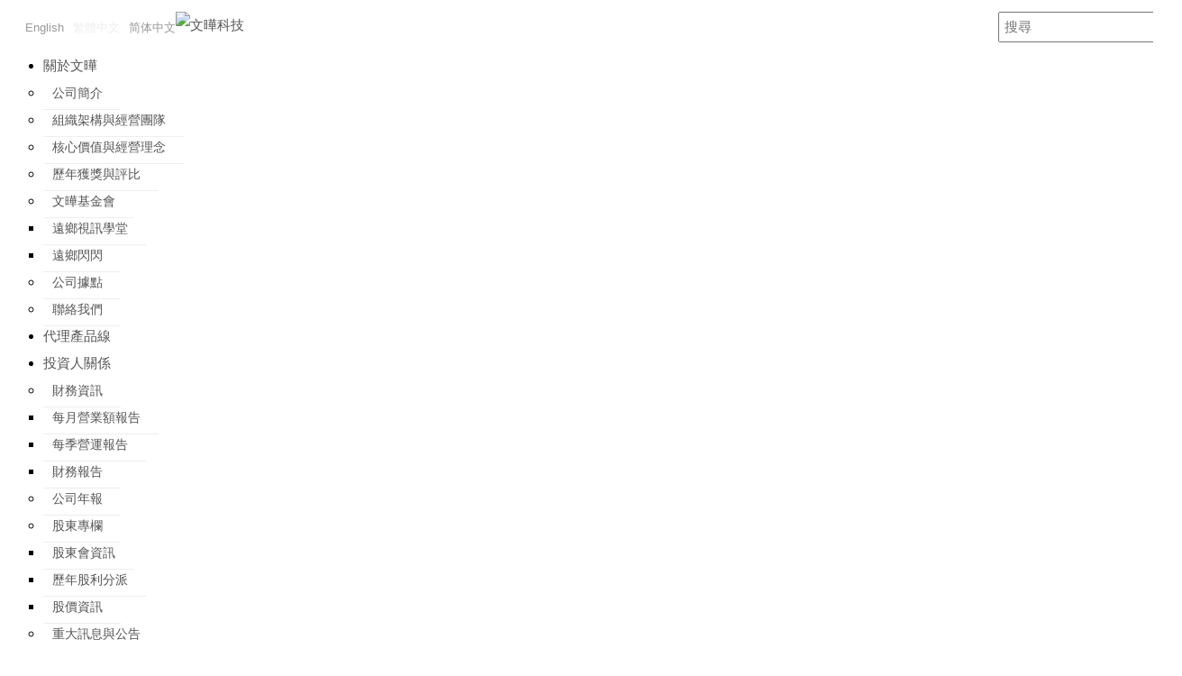

--- FILE ---
content_type: text/html; charset=UTF-8
request_url: http://www.morrihan.com/index.php?option=com_content&view=article&id=209:ltc2990&catid=29:ltc-product&Itemid=74
body_size: 22226
content:
<!DOCTYPE html>
<!--[if IE 6]>
<html id="ie6" class="ancient-ie old-ie no-js" lang="zh-hant">
<![endif]-->
<!--[if IE 7]>
<html id="ie7" class="ancient-ie old-ie no-js" lang="zh-hant">
<![endif]-->
<!--[if IE 8]>
<html id="ie8" class="old-ie no-js" lang="zh-hant">
<![endif]-->
<!--[if IE 9]>
<html id="ie9" class="old-ie9 no-js" lang="zh-hant">
<![endif]-->
<!--[if !(IE 6) | !(IE 7) | !(IE 8)  ]><!-->
<html class="no-js" lang="zh-hant">
<!--<![endif]-->
<head>
	<meta http-equiv="X-UA-Compatible" content="IE=edge">
	<meta charset="UTF-8" />
		<meta name="viewport" content="width=device-width, initial-scale=1, maximum-scale=5, user-scalable=yes">
		<script type="text/javascript">
function createCookie(a,d,b){if(b){var c=new Date;c.setTime(c.getTime()+864E5*b);b="; expires="+c.toGMTString()}else b="";document.cookie=a+"="+d+b+"; path=/"}function readCookie(a){a+="=";for(var d=document.cookie.split(";"),b=0;b<d.length;b++){for(var c=d[b];" "==c.charAt(0);)c=c.substring(1,c.length);if(0==c.indexOf(a))return c.substring(a.length,c.length)}return null}function eraseCookie(a){createCookie(a,"",-1)}
function areCookiesEnabled(){var a=!1;createCookie("testing","Hello",1);null!=readCookie("testing")&&(a=!0,eraseCookie("testing"));return a}(function(a){var d=readCookie("devicePixelRatio"),b=void 0===a.devicePixelRatio?1:a.devicePixelRatio;areCookiesEnabled()&&null==d&&(a.navigator.standalone?(d=new XMLHttpRequest,d.open("GET","http://www.wtmec.com/wp-content/themes/dt-the7/set-cookie.php?devicePixelRatio="+b,!1),d.send()):createCookie("devicePixelRatio",b,7),1!=b&&a.location.reload(!0))})(window);
</script>	<title>文曄科技 | </title>

<link rel="stylesheet" href="http://www.morrihan.com/wp-content/plugins/sitepress-multilingual-cms/res/css/language-selector.css?v=3.1.7.2" type="text/css" media="all" />
	<link rel="profile" href="http://gmpg.org/xfn/11" />
	<link rel="pingback" href="http://www.wtmec.com/xmlrpc.php" />
	<!--[if IE]>
	<script src="http://html5shiv.googlecode.com/svn/trunk/html5.js"></script>
	<![endif]-->
	<style type="text/css" id="static-stylesheet"></style>
	
	<!-- This site is optimized with the Yoast SEO plugin v15.5 - https://yoast.com/wordpress/plugins/seo/ -->
	<meta name="description" content="文曄科技為專業半導體元件通路商，提供供應鏈、資金流、資訊流之管理與技術支援等加值服務，定位為半導體上下游間的最佳橋樑。" />
	<meta name="robots" content="index, follow, max-snippet:-1, max-image-preview:large, max-video-preview:-1" />
	<meta property="og:locale" content="en_US" />
	<meta property="og:type" content="website" />
	<meta property="og:title" content="文曄科技" />
	<meta property="og:description" content="文曄科技為專業半導體元件通路商，提供供應鏈、資金流、資訊流之管理與技術支援等加值服務，定位為半導體上下游間的最佳橋樑。" />
	<meta property="og:url" content="https://www.wtmec.com/" />
	<meta property="og:site_name" content="文曄科技" />
	<meta property="article:modified_time" content="2025-11-04T06:45:42+00:00" />
	<meta name="twitter:card" content="summary_large_image" />
	<meta name="twitter:label1" content="Est. reading time">
	<meta name="twitter:data1" content="1 minute">
	<!-- / Yoast SEO plugin. -->


<link rel='dns-prefetch' href='//www.wtmec.com' />
<link rel='dns-prefetch' href='//www.googletagmanager.com' />
<link rel='dns-prefetch' href='//fonts.googleapis.com' />
<link rel='dns-prefetch' href='//s.w.org' />
<link rel="alternate" type="application/rss+xml" title="文曄科技 &raquo; Feed" href="https://www.wtmec.com/feed/" />
<link rel="alternate" type="application/rss+xml" title="文曄科技 &raquo; Comments Feed" href="https://www.wtmec.com/comments/feed/" />
<link rel='stylesheet' id='dt-validator-style-css'  href='http://www.wtmec.com/wp-content/themes/dt-the7/js/plugins/validator/validationEngine.jquery.css?ver=5.6' type='text/css' media='all' />
<link rel='stylesheet' id='wp-block-library-css'  href='http://www.wtmec.com/wp-includes/css/dist/block-library/style.min.css?ver=5.6' type='text/css' media='all' />
<link rel='stylesheet' id='contact-form-7-css'  href='http://www.wtmec.com/wp-content/plugins/contact-form-7/includes/css/styles.css?ver=5.4.2' type='text/css' media='all' />
<link rel='stylesheet' id='rs-plugin-settings-css'  href='http://www.wtmec.com/wp-content/plugins/revslider/rs-plugin/css/settings.css?rev=4.6.0&#038;ver=5.6' type='text/css' media='all' />
<style id='rs-plugin-settings-inline-css' type='text/css'>
.tp-caption.thin_OS_66{position:absolute; color:#fff; text-shadow:none; font-weight:300; font-size:66px; line-height:70px; font-family:'Open Sans',sans-serif;padding:0px 4px; padding-top:0px;margin:0px; border-width:2px; border-style:none; background-color:transparent}.tp-caption.big_shop{position:absolute; color:#202020; text-shadow:none; font-weight:800; font-size:82px; line-height:82px; font-family:'Open Sans',sans-serif;padding:0px 0px; padding-top:0px;margin:0px; border-width:2px; border-style:none; background-color:transparent}.tp-caption.thin_OS_60{position:absolute; color:#fff; text-shadow:none; font-weight:300; font-size:57px; line-height:70px; font-family:'Open Sans',sans-serif;padding:0px 4px; padding-top:0px;margin:0px; border-width:2px; border-style:none; background-color:transparent}.tp-caption.normal_OS_22{position:absolute; color:#fff; text-shadow:none; font-weight:400; font-size:22px; line-height:28px; font-family:'Open Sans',sans-serif;padding-top:6px;padding-bottom:8px;padding-right:12px;padding-left:12px;border-radius:8px; border-style:none; background-color:rgba(255,255,255,0.1)}.tp-caption.header{position:absolute; color:#2c3641; text-shadow:none; font-weight:300; font-size:52px; line-height:56px; font-family:'Open Sans',sans-serif;padding:0px 4px; padding-top:4px;margin:0px; border-width:10px; border-style:none;   background-color:transparent}.tp-caption.normal_OS_20{position:absolute; color:#fff; text-shadow:none; font-weight:400; font-size:20px; line-height:28px; font-family:'Open Sans',sans-serif;padding:0px 4px; padding-top:1px;margin:0px; border-width:0px; border-style:none; background-color:transparent}.tp-caption.normal_OS_16{position:absolute; color:#fff; text-shadow:none; font-weight:400; font-size:16px; line-height:26px; font-family:'Open Sans',sans-serif;padding:0px 4px; padding-top:1px;margin:0px; border-width:0px; border-style:none; background-color:transparent}.tp-caption.thin_OS_56{position:absolute; color:#fff; text-shadow:none; font-weight:300; font-size:52px; line-height:56px; font-family:'Open Sans',sans-serif;padding:0px 4px; padding-top:1px;margin:0px; border-width:0px; border-style:none; background-color:transparent}.tp-caption.thin_OS_40{position:absolute; color:#fff; text-shadow:none; font-weight:300; font-size:40px; line-height:44px; font-family:'Open Sans',sans-serif;padding:0px 4px; padding-top:1px;margin:0px; border-width:0px; border-style:none; background-color:transparent}.tp-caption.thin_OS_34{position:absolute; color:#fff; text-shadow:none; font-weight:500; font-size:34px; line-height:44px; font-family:'Open Sans',sans-serif;padding:0px 4px; padding-top:1px;margin:0px; border-width:0px; border-style:none; background-color:transparent}.tp-caption.landing_small{position:absolute; color:#fff; text-shadow:none; font-weight:500; font-size:34px; line-height:44px; font-family:'Open Sans',sans-serif;padding:0px 4px; padding-top:1px;margin:0px; border-width:0px; border-style:none; background-color:transparent}.small_button a,.small_button a:hover{color:inherit;  text-decoration:none}.tp-caption a{color:#ff7302;text-shadow:none;-webkit-transition:all 0.2s ease-out;-moz-transition:all 0.2s ease-out;-o-transition:all 0.2s ease-out;-ms-transition:all 0.2s ease-out}.tp-caption a:hover{color:#ffa902}.tp-caption.thin_OS_66{position:absolute; color:#fff; text-shadow:none; font-weight:300; font-size:66px; line-height:70px; font-family:'Open Sans',sans-serif;padding:0px 4px; padding-top:0px;margin:0px; border-width:2px; border-style:none; background-color:transparent}.tp-caption.big_shop{position:absolute; color:#202020; text-shadow:none; font-weight:800; font-size:82px; line-height:82px; font-family:'Open Sans',sans-serif;padding:0px 0px; padding-top:0px;margin:0px; border-width:2px; border-style:none; background-color:transparent}.tp-caption.thin_OS_60{position:absolute; color:#fff; text-shadow:none; font-weight:300; font-size:57px; line-height:70px; font-family:'Open Sans',sans-serif;padding:0px 4px; padding-top:0px;margin:0px; border-width:2px; border-style:none; background-color:transparent}.tp-caption.normal_OS_22{position:absolute; color:#fff; text-shadow:none; font-weight:400; font-size:22px; line-height:28px; font-family:'Open Sans',sans-serif;padding-top:6px;padding-bottom:8px;padding-right:12px;padding-left:12px;border-radius:8px; border-style:none; background-color:rgba(255,255,255,0.1)}.tp-caption.header{position:absolute; color:#2c3641; text-shadow:none; font-weight:300; font-size:52px; line-height:56px; font-family:'Open Sans',sans-serif;padding:0px 4px; padding-top:4px;margin:0px; border-width:10px; border-style:none;   background-color:transparent}.tp-caption.normal_OS_20{position:absolute; color:#fff; text-shadow:none; font-weight:400; font-size:20px; line-height:28px; font-family:'Open Sans',sans-serif;padding:0px 4px; padding-top:1px;margin:0px; border-width:0px; border-style:none; background-color:transparent}.tp-caption.normal_OS_16{position:absolute; color:#fff; text-shadow:none; font-weight:400; font-size:16px; line-height:26px; font-family:'Open Sans',sans-serif;padding:0px 4px; padding-top:1px;margin:0px; border-width:0px; border-style:none; background-color:transparent}.tp-caption.thin_OS_56{position:absolute; color:#fff; text-shadow:none; font-weight:300; font-size:52px; line-height:56px; font-family:'Open Sans',sans-serif;padding:0px 4px; padding-top:1px;margin:0px; border-width:0px; border-style:none; background-color:transparent}.tp-caption.thin_OS_40{position:absolute; color:#fff; text-shadow:none; font-weight:300; font-size:40px; line-height:44px; font-family:'Open Sans',sans-serif;padding:0px 4px; padding-top:1px;margin:0px; border-width:0px; border-style:none; background-color:transparent}.tp-caption.thin_OS_34{position:absolute; color:#fff; text-shadow:none; font-weight:500; font-size:34px; line-height:44px; font-family:'Open Sans',sans-serif;padding:0px 4px; padding-top:1px;margin:0px; border-width:0px; border-style:none; background-color:transparent}.tp-caption.landing_small{position:absolute; color:#fff; text-shadow:none; font-weight:500; font-size:34px; line-height:44px; font-family:'Open Sans',sans-serif;padding:0px 4px; padding-top:1px;margin:0px; border-width:0px; border-style:none; background-color:transparent}.small_button a,.small_button a:hover{color:inherit;  text-decoration:none}.tp-caption a{color:#ff7302;text-shadow:none;-webkit-transition:all 0.2s ease-out;-moz-transition:all 0.2s ease-out;-o-transition:all 0.2s ease-out;-ms-transition:all 0.2s ease-out}.tp-caption a:hover{color:#ffa902}.tp-caption.thin_OS_66{position:absolute; color:#fff; text-shadow:none; font-weight:300; font-size:66px; line-height:70px; font-family:'Open Sans',sans-serif;padding:0px 4px; padding-top:0px;margin:0px; border-width:2px; border-style:none; background-color:transparent}.tp-caption.big_shop{position:absolute; color:#202020; text-shadow:none; font-weight:800; font-size:82px; line-height:82px; font-family:'Open Sans',sans-serif;padding:0px 0px; padding-top:0px;margin:0px; border-width:2px; border-style:none; background-color:transparent}.tp-caption.thin_OS_60{position:absolute; color:#fff; text-shadow:none; font-weight:300; font-size:57px; line-height:70px; font-family:'Open Sans',sans-serif;padding:0px 4px; padding-top:0px;margin:0px; border-width:2px; border-style:none; background-color:transparent}.tp-caption.normal_OS_22{position:absolute; color:#fff; text-shadow:none; font-weight:400; font-size:22px; line-height:28px; font-family:'Open Sans',sans-serif;padding-top:6px;padding-bottom:8px;padding-right:12px;padding-left:12px;border-radius:8px; border-style:none; background-color:rgba(255,255,255,0.1)}.tp-caption.header{position:absolute; color:#2c3641; text-shadow:none; font-weight:300; font-size:52px; line-height:56px; font-family:'Open Sans',sans-serif;padding:0px 4px; padding-top:4px;margin:0px; border-width:10px; border-style:none;   background-color:transparent}.tp-caption.normal_OS_20{position:absolute; color:#fff; text-shadow:none; font-weight:400; font-size:20px; line-height:28px; font-family:'Open Sans',sans-serif;padding:0px 4px; padding-top:1px;margin:0px; border-width:0px; border-style:none; background-color:transparent}.tp-caption.normal_OS_16{position:absolute; color:#fff; text-shadow:none; font-weight:400; font-size:16px; line-height:26px; font-family:'Open Sans',sans-serif;padding:0px 4px; padding-top:1px;margin:0px; border-width:0px; border-style:none; background-color:transparent}.tp-caption.thin_OS_56{position:absolute; color:#fff; text-shadow:none; font-weight:300; font-size:52px; line-height:56px; font-family:'Open Sans',sans-serif;padding:0px 4px; padding-top:1px;margin:0px; border-width:0px; border-style:none; background-color:transparent}.tp-caption.thin_OS_40{position:absolute; color:#fff; text-shadow:none; font-weight:300; font-size:40px; line-height:44px; font-family:'Open Sans',sans-serif;padding:0px 4px; padding-top:1px;margin:0px; border-width:0px; border-style:none; background-color:transparent}.tp-caption.thin_OS_34{position:absolute; color:#fff; text-shadow:none; font-weight:500; font-size:34px; line-height:44px; font-family:'Open Sans',sans-serif;padding:0px 4px; padding-top:1px;margin:0px; border-width:0px; border-style:none; background-color:transparent}.tp-caption.landing_small{position:absolute; color:#fff; text-shadow:none; font-weight:500; font-size:34px; line-height:44px; font-family:'Open Sans',sans-serif;padding:0px 4px; padding-top:1px;margin:0px; border-width:0px; border-style:none; background-color:transparent}.small_button a,.small_button a:hover{color:inherit;  text-decoration:none}.tp-caption a{color:#ff7302;text-shadow:none;-webkit-transition:all 0.2s ease-out;-moz-transition:all 0.2s ease-out;-o-transition:all 0.2s ease-out;-ms-transition:all 0.2s ease-out}.tp-caption a:hover{color:#ffa902}.tp-caption.thin_OS_66{position:absolute; color:#fff; text-shadow:none; font-weight:300; font-size:66px; line-height:70px; font-family:'Open Sans',sans-serif;padding:0px 4px; padding-top:0px;margin:0px; border-width:2px; border-style:none; background-color:transparent}.tp-caption.big_shop{position:absolute; color:#202020; text-shadow:none; font-weight:800; font-size:82px; line-height:82px; font-family:'Open Sans',sans-serif;padding:0px 0px; padding-top:0px;margin:0px; border-width:2px; border-style:none; background-color:transparent}.tp-caption.thin_OS_60{position:absolute; color:#fff; text-shadow:none; font-weight:300; font-size:57px; line-height:70px; font-family:'Open Sans',sans-serif;padding:0px 4px; padding-top:0px;margin:0px; border-width:2px; border-style:none; background-color:transparent}.tp-caption.normal_OS_22{position:absolute; color:#fff; text-shadow:none; font-weight:400; font-size:22px; line-height:28px; font-family:'Open Sans',sans-serif;padding-top:6px;padding-bottom:8px;padding-right:12px;padding-left:12px;border-radius:8px; border-style:none; background-color:rgba(255,255,255,0.1)}.tp-caption.header{position:absolute; color:#2c3641; text-shadow:none; font-weight:300; font-size:52px; line-height:56px; font-family:'Open Sans',sans-serif;padding:0px 4px; padding-top:4px;margin:0px; border-width:10px; border-style:none;   background-color:transparent}.tp-caption.normal_OS_20{position:absolute; color:#fff; text-shadow:none; font-weight:400; font-size:20px; line-height:28px; font-family:'Open Sans',sans-serif;padding:0px 4px; padding-top:1px;margin:0px; border-width:0px; border-style:none; background-color:transparent}.tp-caption.normal_OS_16{position:absolute; color:#fff; text-shadow:none; font-weight:400; font-size:16px; line-height:26px; font-family:'Open Sans',sans-serif;padding:0px 4px; padding-top:1px;margin:0px; border-width:0px; border-style:none; background-color:transparent}.tp-caption.thin_OS_56{position:absolute; color:#fff; text-shadow:none; font-weight:300; font-size:52px; line-height:56px; font-family:'Open Sans',sans-serif;padding:0px 4px; padding-top:1px;margin:0px; border-width:0px; border-style:none; background-color:transparent}.tp-caption.thin_OS_40{position:absolute; color:#fff; text-shadow:none; font-weight:300; font-size:40px; line-height:44px; font-family:'Open Sans',sans-serif;padding:0px 4px; padding-top:1px;margin:0px; border-width:0px; border-style:none; background-color:transparent}.tp-caption.thin_OS_34{position:absolute; color:#fff; text-shadow:none; font-weight:500; font-size:34px; line-height:44px; font-family:'Open Sans',sans-serif;padding:0px 4px; padding-top:1px;margin:0px; border-width:0px; border-style:none; background-color:transparent}.tp-caption.landing_small{position:absolute; color:#fff; text-shadow:none; font-weight:500; font-size:34px; line-height:44px; font-family:'Open Sans',sans-serif;padding:0px 4px; padding-top:1px;margin:0px; border-width:0px; border-style:none; background-color:transparent}.small_button a,.small_button a:hover{color:inherit;  text-decoration:none}.tp-caption a{color:#ff7302;text-shadow:none;-webkit-transition:all 0.2s ease-out;-moz-transition:all 0.2s ease-out;-o-transition:all 0.2s ease-out;-ms-transition:all 0.2s ease-out}.tp-caption a:hover{color:#ffa902}
</style>
<link rel='stylesheet' id='wpml-cms-nav-css-css'  href='http://www.wtmec.com/wp-content/plugins/wpml-cms-nav/res/css/navigation.css?ver=1.4.5' type='text/css' media='all' />
<link rel='stylesheet' id='cms-navigation-style-base-css'  href='http://www.wtmec.com/wp-content/plugins/wpml-cms-nav/res/css/cms-navigation-base.css?ver=1.4.5' type='text/css' media='screen' />
<link rel='stylesheet' id='cms-navigation-style-css'  href='http://www.wtmec.com/wp-content/plugins/wpml-cms-nav/res/css/cms-navigation.css?ver=1.4.5' type='text/css' media='screen' />
<link rel='stylesheet' id='tablepress-default-css'  href='http://www.wtmec.com/wp-content/tablepress-combined.min.css?ver=2' type='text/css' media='all' />
<link rel='stylesheet' id='js_composer_front-css'  href='http://www.wtmec.com/wp-content/plugins/js_composer/assets/css/js_composer.min.css?ver=6.5.0' type='text/css' media='all' />



<link rel='stylesheet' id='dt-main-css'  href='http://www.wtmec.com/wp-content/themes/dt-the7/css/main.min.css?ver=1.0.0' type='text/css' media='all' />
<link rel='stylesheet' id='dt-awsome-fonts-css'  href='http://www.wtmec.com/wp-content/themes/dt-the7/css/font-awesome.min.css?ver=1.0.0' type='text/css' media='all' />
<link rel='stylesheet' id='dt-custom.less-css'  href='http://www.wtmec.com/wp-content/uploads/wp-less/dt-the7/css/custom-70c3c68840.css?ver=1.0.0' type='text/css' media='all' />
<link rel='stylesheet' id='dt-media-css'  href='http://www.wtmec.com/wp-content/themes/dt-the7/css/media.min.css?ver=1.0.0' type='text/css' media='all' />
<link rel='stylesheet' id='dt-royalslider-css'  href='http://www.wtmec.com/wp-content/themes/dt-the7/royalslider/royalslider.css?ver=1.0.0' type='text/css' media='all' />
<link rel='stylesheet' id='style-css'  href='http://www.wtmec.com/wp-content/themes/dt-the7-child/style.css?ver=1.0.0' type='text/css' media='all' />
<style id='style-inline-css' type='text/css'>
html, body, body.page, .wf-container > *, .gform_wrapper .top_label .gfield_label, textarea, input {
  font: 15px/30px "微軟正黑體","Arial",Helvetica,Arial,Verdana,sans-serif;
  word-spacing: normal;
}
#ijm-theme-bar {
background:none;
 background-color:#333;
  color: #ffffff;
  opacity:0.5;
}

.fancy-header .hgroup {
  padding: 0;
}

#page .dt-btn, .btn-ios #page .dt-btn:hover, #page .dt-form button, #page .dt-form input[type="button"], #page .dt-form input[type="reset"], #page .dt-form input[type="submit"], .btn-ios #main #pricing-table .plan .signup, .btn-ios #main #shaon-pricing-table a.signup, .btn-ios #main .minimal .pt-button, .btn-ios .nsu-submit, #main .quicktags-toolbar input {
  background-color: #ef53a7;
}
.btn-flat a.button:hover, .btn-flat #page .dt-btn:hover{
background-color:#b1226d;
}

a {
  color: #555555;
  text-decoration: none;
}
.paint-accent-color {
    color: #ffffff !important;
}

#top-bar a, #top-bar .mini-nav .customSelect, #top-bar .mini-nav > ul > li:hover > a {
  color: #aaa;
}

#top-bar {
  background-color:#2D2D2D;
  background: url("/wp-content/uploads/2014/10/topbar_bg.gif") repeat-x;
  color: #aaa;
  border-top: medium none;
  color: #aaa;
  line-height:35px;
  font-size:13px;
}

#main-nav > li {
  margin-right: 5px;
}




.page-title.title-left h1, .page-title.title-right h1 {
  font: 28px/28px "Open Sans",Helvetica,Arial,Verdana,sans-serif;
}

.page-title {
  background-color: rgba(55, 58, 65, 0.05);
}


p{margin-bottom:24px}

.sub-nav {
  padding: 0;
  width: 180px;
}
.sub-nav li {
padding:0;
}
.sub-nav li a {
  padding: 10px 20px 10px 10px;
}
.sub-nav > li > a {
  border-bottom: 1px solid #eee;
  font-size: 14px;
margin:0;
width:auto;
}

.list-divider li {
  background-position: 0 13px;
  padding-bottom: 6px;
  padding-top: 6px;
}

.list-divider li:first-child {
  background-position: 0 8px;
}
.details, .details:hover, .link.btn-link, #main ul.products li.product .button, #main ul.products li.product .button:hover, #main ul.products li.product .added_to_cart, .btn-zoom {
  font-size: 15px;
}

#top-bar .wf-float-left, #bottom-bar .wf-float-left {
  margin-right: 10px;
}
.searchform {height:22px; float:right;
    width: 150px;}
.searchform .searchsubmit {
  height:22px;
border-radius: 0px;
    padding: 2px 8px;
background-color: #555;
    color: #aaa;
float:right
}


input[type="text"], input[type="tel"], input[type="url"], input[type="email"], input[type="number"], input[type="date"], input[type="range"], input[type="password"], select, textarea, .customSelect {
  padding: 0 5px;
margin-bottom:0;
}
.topbar-divider{display:none}
.topbar-divider2{display:none}

.assistive-text {
  clip:auto;
  position: absolute !important;
display:none
}
.dt-btn-l {
  border-radius: 0px;
 
}

#main-timeline { background:#fbfbfb; }
	#pin-content, #tline-content { width:auto; margin:0 auto; position:relative; overflow: hidden; }
	#tline-content { background:url(http://webnus.biz/themes/florida-wp/wp-content/themes/florida-wp/images/tline-cnt-bg1.png) repeat-y center center; width:890px; margin:0 auto; }
	#tline-content p { margin-bottom:0}
	
	.pin-box, .tline-box { width:212px; width:210px9; padding:12px; display:block; background:#fff; margin:10px; float:left; border:1px solid #efefef9; box-shadow:0 1px 3px rgba(0,0,0,0.33); -webkit-box-shadow:0 1px 5px rgba(0,0,0,0.33);}
	.pin-box { border-radius:3px; overflow:hidden;}
	.pin-box  .img-item, .pin-box  iframe { max-width:236px; margin:-12px; margin-bottom:0; }
	.img-item img { margin-bottom:-6px;}
	.pin-box .zoomex { border-radius: 3px 3px 0 0; }
	.tline-box  iframe, .tline-box  img { width:100%; max-width:100%; border-bottom:2px solid #e5e5e5;}
	.pin-box h4, .tline-box h4 { font-size:18px; font-weight:400; margin-top:8px; margin-bottom:10px;}
	.pin-box h4 { font-size:15px; margin-bottom:4px;}
	.pin-box h4 a, .tline-box h4 a { color:#434343;}
	.pin-box h4 a:hover, .tline-box h4 a:hover { color:#d11e25;}
	.pin-ecxt h6.blog-author, .tline-ecxt h6.blog-author, .tline-box h6  { font-size:12px; font-weight:600;  }
	.pin-ecxt, .tline-ecxt { border-bottom:0; padding:0; margin:0; }
	.container .pin-ecxt2 p, .pin-ecxt2 p small { font-size:12px; font-weight:bold; margin:0;}
	.pin-ecxt2 p { line-height:20px;}
	.pin-ecxt2 p small { color:#a2a2a2; display:block; }
	.pin-ecxt2 img { width:40px; height:40px; float:left; margin:0; margin-top:4px; margin-right:10px; border-radius:3px;}
	
	.tline-box  { width:380px;  padding:10px; margin-top:21px; min-height:80px; border-radius:3px; position:relative; border:1px solid #d7dce7; box-shadow:0 1px 3px -2px rgba(0,0,0,0.3); -webkit-box-shadow:0 1px 6px -3px rgba(0,0,0,0.3); }
	.tline-row-l, .tline-row-r { background:url(http://webnus.biz/themes/florida-wp/wp-content/themes/florida-wp/images/tmln-ro-r1.png) no-repeat right 12%; width:46px; height:17px; margin-right:-44px; display:block; position:absolute; right:0; top:16px;}
	.tline-row-r { background:url(http://webnus.biz/themes/florida-wp/wp-content/themes/florida-wp/images/tmln-ro-l1.png) no-repeat left 12%; left:0; margin:0; margin-left:-43px; }
	.tline-box.rgtline { float:right;  margin-top:53px; right:0; clear: right; }
	
	.tline-box:hover  { box-shadow:0 1px 6px -2px rgba(141,161,199,0.9); -webkit-box-shadow:0 1px 11px -3px rgba(141,161,199,0.9); }
	.tline-topdate { width:150px; height:26px; position:relative; display:block; clear:both; zoom:1; padding:4px; border:2px solid #e5e5e5; background:#fff; font-size:16px; text-align:center; font-weight:bold; line-height:26px; color:#aaa;  margin:0 auto 7px; border-radius:2px;  text-shadow: 0 1px 1px #fff;}
	.tline-topdate.enddte { bottom:0; margin-bottom:0; }
	.tline-box .blog-date-sp, .tline-box .blog-com-sp { width: 49%; margin: -10px; margin-bottom: 0; }
	
	h6.blog-date , h6.blog-cat , h6.blog-author, h6.blog-date a, h6.blog-cat a, h6.blog-author a  { color: #a8b1b4;}
	h6.blog-date a:hover, h6.blog-cat a:hover, h6.blog-author a:hover { text-decoration:underline;}
	
	.tline-box h6.blog-cat { font-size: 13px; background: #f2f2f2; color: #666666; padding-left: 7px; }
	.vertical-space, .vertical-space1, .vertical-space2, .vertical-space3, .vertical-space4, .vertical-space5 {
  border: 0 none;
  clear: both;
  display: block;
  height: 20px;
  margin: 0;
  width: 100%;
}
@media only screen and (max-width: 767px) {
#lang_sel_list {
    margin:10px auto !important;
    width: 240px;
}
input.searchform-s{margin-left:0;margin-right:0;}
.searchform {margin-bottom:10px;margin-top:10px; margin-left:auto; margin-right:auto;float:none;width:160px}
	.commentlist li .comment-info { padding-left:50px; padding-top:20px; }
	.commentlist li .comment-info img { width:40px; height:40px; border-radius:20px; margin-top:-2px; margin-right:10px; margin-left:-50px;}
	.commentlist li .comment-text { padding-left:50px; }
	.commentlist li .comment-info cite .comment-data { position:relative; top:-44px; right:-8px; display:inline;}
	.commentlist li .comment-text p { font-size:14px;}
	}
@media only screen and (min-width: 768px) and (max-width: 959px) {
	.blog-post .col-md-2 { width:20%;}
	.blog-post .col-md-10 { width:80%;}
	.blog-post .col-md-2 .blog-date-sec { width:auto;}
	.blog-post .col-md-1 { width:10%;}
	.blog-post .col-md-5 { width:45%;}
	.blog-post .col-md-6 { width:45%;}
	.blog-post .col-md-1, .blog-post .col-md-2, .blog-post .col-md-5, .blog-post .col-md-6, .blog-post .col-md-10 { float:left;}	
#lang_sel_list {
    margin: 10px auto !important;
    width: 240px;
}
input.searchform-s{margin-left:0;margin-right:0;}
.searchform {margin-bottom:10px;margin-top:10px; margin-left:auto; margin-right:auto;float:none;width:160px}
	}

.blog.layout-list .post {
  margin-bottom: 20px;
  padding-bottom: 20px;
}
.icon_location {
  background-image: url("/wp-content/themes/dt-the7/images/icon_location.png");
  background-position: 0 7px;
  background-repeat: no-repeat;
  height: 25px;
  padding-left: 20px;
}
.icon_phone{
  background-image: url("/wp-content/themes/dt-the7/images/icon_phone.png");
  background-position: 0 7px;
  background-repeat: no-repeat;
  height: 25px;
  padding-left: 20px;
}
.icon_fax{
  background-image: url("/wp-content/themes/dt-the7/images/icon_fax.png");
  background-position: 0 7px;
  background-repeat: no-repeat;
  height: 25px;
  padding-left: 20px;
}
.icon_letter{
  background-image: url("/wp-content/themes/dt-the7/images/icon_letter3.png");
  background-position: 0 7px;
  background-repeat: no-repeat;
  height: 25px;
  padding-left: 20px;
}
.icon_email{
  background-image: url("/wp-content/themes/dt-the7/images/icon_email.jpg");
  background-position: 0 7px;
  background-repeat: no-repeat;
  height: 25px;
  padding-left: 20px;
  clear:both
}
.fl{float:left}
.fr{float:right}
.clear{clear:both}
.add_file,.add_file2{ border:1px solid #ccc; color:#333;padding:5px; background-color:#f1f1f1}
	.del_file{ border:1px solid #6D2E86; color:#333;padding:5px}
.purple{color:#723079}
.black{color:#373A63}
.red{color:#b30000}

.flat-table {
    border: none;
    border-collapse: collapse;

    margin-bottom: 20px;
}
.flat-table th, .flat-table td {
    
}
.flat-table th {
background-color:#4A5F71;
    font-weight: normal;
    color:#FAFAFA;
    padding:4px 10px;
    text-align:center;
}
.flat-table td {

    padding: 4px 10px;
  
    border-bottom: 1px solid #E5E8EA;
}
.flat-table tr {
    transition: background 0.3s ease 0s, box-shadow 0.3s ease 0s;
}
.flat-table-1 {
    background: none repeat scroll 0 0 #FAFAFA;
}
.flat-table-1 tr:hover {
    background: none repeat scroll 0 0 rgba(188, 220, 235, 0.20);
}
.flat-table-1 tr.evenrow{background-color:#f6f6f6;}
.flat-table-1 tr.evenrow:hover{background: none repeat scroll 0 0 rgba(188, 220, 235, 0.20)}

@media (max-width: 480px){
#lang_sel_list {
    margin: 10px auto !important;
    width: 240px;
}
input.searchform-s{margin-left:0;margin-right:0;}
.searchform {margin-bottom:10px;margin-top:10px; margin-left:auto; margin-right:auto;float:none;width:160px}

}
.custom-nav > li > ul a {
    font-size: 15px;
}
.wf-phone-hidden,.wf-phone-visible{height:10px;width:1px;display:block;}	
@media only screen and (min-device-width : 320px) and (max-device-width : 568px) and (orientation : portrait) { #header .wf-table {
    height: auto;
    min-height: auto;
} }

</style>
<link rel='stylesheet' id='moove_gdpr_frontend-css'  href='http://www.wtmec.com/wp-content/plugins/gdpr-cookie-compliance/dist/styles/gdpr-main.css?ver=5.0.9' type='text/css' media='all' />
<style id='moove_gdpr_frontend-inline-css' type='text/css'>
#moove_gdpr_cookie_modal,#moove_gdpr_cookie_info_bar,.gdpr_cookie_settings_shortcode_content{font-family:&#039;Nunito&#039;,sans-serif}#moove_gdpr_save_popup_settings_button{background-color:#373737;color:#fff}#moove_gdpr_save_popup_settings_button:hover{background-color:#000}#moove_gdpr_cookie_info_bar .moove-gdpr-info-bar-container .moove-gdpr-info-bar-content a.mgbutton,#moove_gdpr_cookie_info_bar .moove-gdpr-info-bar-container .moove-gdpr-info-bar-content button.mgbutton{background-color:#0c4da2}#moove_gdpr_cookie_modal .moove-gdpr-modal-content .moove-gdpr-modal-footer-content .moove-gdpr-button-holder a.mgbutton,#moove_gdpr_cookie_modal .moove-gdpr-modal-content .moove-gdpr-modal-footer-content .moove-gdpr-button-holder button.mgbutton,.gdpr_cookie_settings_shortcode_content .gdpr-shr-button.button-green{background-color:#0c4da2;border-color:#0c4da2}#moove_gdpr_cookie_modal .moove-gdpr-modal-content .moove-gdpr-modal-footer-content .moove-gdpr-button-holder a.mgbutton:hover,#moove_gdpr_cookie_modal .moove-gdpr-modal-content .moove-gdpr-modal-footer-content .moove-gdpr-button-holder button.mgbutton:hover,.gdpr_cookie_settings_shortcode_content .gdpr-shr-button.button-green:hover{background-color:#fff;color:#0c4da2}#moove_gdpr_cookie_modal .moove-gdpr-modal-content .moove-gdpr-modal-close i,#moove_gdpr_cookie_modal .moove-gdpr-modal-content .moove-gdpr-modal-close span.gdpr-icon{background-color:#0c4da2;border:1px solid #0c4da2}#moove_gdpr_cookie_info_bar span.moove-gdpr-infobar-allow-all.focus-g,#moove_gdpr_cookie_info_bar span.moove-gdpr-infobar-allow-all:focus,#moove_gdpr_cookie_info_bar button.moove-gdpr-infobar-allow-all.focus-g,#moove_gdpr_cookie_info_bar button.moove-gdpr-infobar-allow-all:focus,#moove_gdpr_cookie_info_bar span.moove-gdpr-infobar-reject-btn.focus-g,#moove_gdpr_cookie_info_bar span.moove-gdpr-infobar-reject-btn:focus,#moove_gdpr_cookie_info_bar button.moove-gdpr-infobar-reject-btn.focus-g,#moove_gdpr_cookie_info_bar button.moove-gdpr-infobar-reject-btn:focus,#moove_gdpr_cookie_info_bar span.change-settings-button.focus-g,#moove_gdpr_cookie_info_bar span.change-settings-button:focus,#moove_gdpr_cookie_info_bar button.change-settings-button.focus-g,#moove_gdpr_cookie_info_bar button.change-settings-button:focus{-webkit-box-shadow:0 0 1px 3px #0c4da2;-moz-box-shadow:0 0 1px 3px #0c4da2;box-shadow:0 0 1px 3px #0c4da2}#moove_gdpr_cookie_modal .moove-gdpr-modal-content .moove-gdpr-modal-close i:hover,#moove_gdpr_cookie_modal .moove-gdpr-modal-content .moove-gdpr-modal-close span.gdpr-icon:hover,#moove_gdpr_cookie_info_bar span[data-href]>u.change-settings-button{color:#0c4da2}#moove_gdpr_cookie_modal .moove-gdpr-modal-content .moove-gdpr-modal-left-content #moove-gdpr-menu li.menu-item-selected a span.gdpr-icon,#moove_gdpr_cookie_modal .moove-gdpr-modal-content .moove-gdpr-modal-left-content #moove-gdpr-menu li.menu-item-selected button span.gdpr-icon{color:inherit}#moove_gdpr_cookie_modal .moove-gdpr-modal-content .moove-gdpr-modal-left-content #moove-gdpr-menu li a span.gdpr-icon,#moove_gdpr_cookie_modal .moove-gdpr-modal-content .moove-gdpr-modal-left-content #moove-gdpr-menu li button span.gdpr-icon{color:inherit}#moove_gdpr_cookie_modal .gdpr-acc-link{line-height:0;font-size:0;color:transparent;position:absolute}#moove_gdpr_cookie_modal .moove-gdpr-modal-content .moove-gdpr-modal-close:hover i,#moove_gdpr_cookie_modal .moove-gdpr-modal-content .moove-gdpr-modal-left-content #moove-gdpr-menu li a,#moove_gdpr_cookie_modal .moove-gdpr-modal-content .moove-gdpr-modal-left-content #moove-gdpr-menu li button,#moove_gdpr_cookie_modal .moove-gdpr-modal-content .moove-gdpr-modal-left-content #moove-gdpr-menu li button i,#moove_gdpr_cookie_modal .moove-gdpr-modal-content .moove-gdpr-modal-left-content #moove-gdpr-menu li a i,#moove_gdpr_cookie_modal .moove-gdpr-modal-content .moove-gdpr-tab-main .moove-gdpr-tab-main-content a:hover,#moove_gdpr_cookie_info_bar.moove-gdpr-dark-scheme .moove-gdpr-info-bar-container .moove-gdpr-info-bar-content a.mgbutton:hover,#moove_gdpr_cookie_info_bar.moove-gdpr-dark-scheme .moove-gdpr-info-bar-container .moove-gdpr-info-bar-content button.mgbutton:hover,#moove_gdpr_cookie_info_bar.moove-gdpr-dark-scheme .moove-gdpr-info-bar-container .moove-gdpr-info-bar-content a:hover,#moove_gdpr_cookie_info_bar.moove-gdpr-dark-scheme .moove-gdpr-info-bar-container .moove-gdpr-info-bar-content button:hover,#moove_gdpr_cookie_info_bar.moove-gdpr-dark-scheme .moove-gdpr-info-bar-container .moove-gdpr-info-bar-content span.change-settings-button:hover,#moove_gdpr_cookie_info_bar.moove-gdpr-dark-scheme .moove-gdpr-info-bar-container .moove-gdpr-info-bar-content button.change-settings-button:hover,#moove_gdpr_cookie_info_bar.moove-gdpr-dark-scheme .moove-gdpr-info-bar-container .moove-gdpr-info-bar-content u.change-settings-button:hover,#moove_gdpr_cookie_info_bar span[data-href]>u.change-settings-button,#moove_gdpr_cookie_info_bar.moove-gdpr-dark-scheme .moove-gdpr-info-bar-container .moove-gdpr-info-bar-content a.mgbutton.focus-g,#moove_gdpr_cookie_info_bar.moove-gdpr-dark-scheme .moove-gdpr-info-bar-container .moove-gdpr-info-bar-content button.mgbutton.focus-g,#moove_gdpr_cookie_info_bar.moove-gdpr-dark-scheme .moove-gdpr-info-bar-container .moove-gdpr-info-bar-content a.focus-g,#moove_gdpr_cookie_info_bar.moove-gdpr-dark-scheme .moove-gdpr-info-bar-container .moove-gdpr-info-bar-content button.focus-g,#moove_gdpr_cookie_info_bar.moove-gdpr-dark-scheme .moove-gdpr-info-bar-container .moove-gdpr-info-bar-content a.mgbutton:focus,#moove_gdpr_cookie_info_bar.moove-gdpr-dark-scheme .moove-gdpr-info-bar-container .moove-gdpr-info-bar-content button.mgbutton:focus,#moove_gdpr_cookie_info_bar.moove-gdpr-dark-scheme .moove-gdpr-info-bar-container .moove-gdpr-info-bar-content a:focus,#moove_gdpr_cookie_info_bar.moove-gdpr-dark-scheme .moove-gdpr-info-bar-container .moove-gdpr-info-bar-content button:focus,#moove_gdpr_cookie_info_bar.moove-gdpr-dark-scheme .moove-gdpr-info-bar-container .moove-gdpr-info-bar-content span.change-settings-button.focus-g,span.change-settings-button:focus,button.change-settings-button.focus-g,button.change-settings-button:focus,#moove_gdpr_cookie_info_bar.moove-gdpr-dark-scheme .moove-gdpr-info-bar-container .moove-gdpr-info-bar-content u.change-settings-button.focus-g,#moove_gdpr_cookie_info_bar.moove-gdpr-dark-scheme .moove-gdpr-info-bar-container .moove-gdpr-info-bar-content u.change-settings-button:focus{color:#0c4da2}#moove_gdpr_cookie_modal .moove-gdpr-branding.focus-g span,#moove_gdpr_cookie_modal .moove-gdpr-modal-content .moove-gdpr-tab-main a.focus-g,#moove_gdpr_cookie_modal .moove-gdpr-modal-content .moove-gdpr-tab-main .gdpr-cd-details-toggle.focus-g{color:#0c4da2}#moove_gdpr_cookie_modal.gdpr_lightbox-hide{display:none}
</style>
<link rel='stylesheet' id='lightboxStyle-css'  href='http://www.wtmec.com/wp-content/plugins/lightbox-plus/css/stockholm/colorbox.min.css?ver=2.7.2' type='text/css' media='screen' />
<script type='text/javascript' src='http://www.wtmec.com/wp-content/plugins/enable-jquery-migrate-helper/js/jquery-1.12.4-wp.js?ver=1.12.4-wp' id='jquery-core-js'></script>
<script type='text/javascript' src='http://www.wtmec.com/wp-content/plugins/enable-jquery-migrate-helper/js/jquery-migrate-1.4.1-wp.js?ver=1.4.1-wp' id='jquery-migrate-js'></script>
<script type='text/javascript' src='http://www.wtmec.com/wp-content/plugins/revslider/rs-plugin/js/jquery.themepunch.tools.min.js?rev=4.6.0&#038;ver=5.6' id='tp-tools-js'></script>
<script type='text/javascript' src='http://www.wtmec.com/wp-content/plugins/revslider/rs-plugin/js/jquery.themepunch.revolution.min.js?rev=4.6.0&#038;ver=5.6' id='revmin-js'></script>

<!-- Google Analytics snippet added by Site Kit -->
<script type='text/javascript' src='https://www.googletagmanager.com/gtag/js?id=UA-55971266-1' id='google_gtagjs-js' async></script>
<script type='text/javascript' id='google_gtagjs-js-after'>
window.dataLayer = window.dataLayer || [];function gtag(){dataLayer.push(arguments);}
gtag('set', 'linker', {"domains":["www.wtmec.com"]} );
gtag("js", new Date());
gtag("set", "developer_id.dZTNiMT", true);
gtag("config", "UA-55971266-1", {"anonymize_ip":true});
gtag("config", "G-YWHPQM1DJC");
</script>

<!-- End Google Analytics snippet added by Site Kit -->
<script type='text/javascript' src='http://www.wtmec.com/wp-content/themes/dt-the7/js/modernizr.js?ver=1.0.0' id='dt-modernizr-js'></script>
<script type='text/javascript' src='http://www.wtmec.com/wp-content/themes/dt-the7/js/svg-icons.min.js?ver=1.0.0' id='svg-icons-js'></script>
<link rel="https://api.w.org/" href="https://www.wtmec.com/wp-json/" /><link rel="alternate" type="application/json" href="https://www.wtmec.com/wp-json/wp/v2/pages/596" /><link rel="EditURI" type="application/rsd+xml" title="RSD" href="https://www.wtmec.com/xmlrpc.php?rsd" />

<link rel='shortlink' href='https://www.wtmec.com/' />
<link rel="alternate" type="application/json+oembed" href="https://www.wtmec.com/wp-json/oembed/1.0/embed?url=https%3A%2F%2Fwww.wtmec.com%2F" />
<link rel="alternate" type="text/xml+oembed" href="https://www.wtmec.com/wp-json/oembed/1.0/embed?url=https%3A%2F%2Fwww.wtmec.com%2F&#038;format=xml" />
<link rel="alternate" href="http://www.wtmec.com/" hreflang="x-default" /><meta name="generator" content="Site Kit by Google 1.70.0" /><meta name="generator" content="WPML ver:3.1.7.2 stt:63,61,1;0" />
<link rel="alternate" hreflang="en-US" href="https://www.wtmec.com?lang=en" />
<link rel="alternate" hreflang="zh-TW" href="https://www.wtmec.com" />
<link rel="alternate" hreflang="zh-CN" href="https://www.wtmec.com?lang=zh-hans" />
		<script type="text/javascript">
			dtGlobals.logoEnabled = 1;
			dtGlobals.logoURL = 'https://www.wtmec.com/wp-content/uploads/2014/10/WT_logo_40h.png';
			dtGlobals.logoW = '111';
			dtGlobals.logoH = '40';
			smartMenu = 1;
		</script>
		
<!-- Dynamic Widgets by QURL - http://www.qurl.nl //-->
<meta name="generator" content="Powered by WPBakery Page Builder - drag and drop page builder for WordPress."/>
		<style type="text/css" id="wp-custom-css">
			.smls-filtr-item {
    width: 31%;
}

.smls-filtr-container.smls-filter-layout-margin .smls-filtr-item {
    position: relative !important;
}

.wf-wrap {
	max-width: 1250px;
}

.team-author p {
  font-size: 16px !important;
	font-weight: bold;
}		</style>
		<style type="text/css" data-type="vc_custom-css">p{margin-bottom:10px;}
.home-calltoaction h3 {
  font-size: 24px;
  line-height: 22px;
}
.home-calltoaction p{font-size:18px; margin-bottom:0;}
.benefits-grid .wf-cell {
    margin-bottom: 0px;
    text-align: center;
}
.productline_img_link{cursor:pointer;border:1px solid #E5E8EA;background-image:url("wp-content/uploads/2015/04/product_line_4homepage_default.png");background-repeat:no-repeat;display:block;width:360px; height:275px;}
.productline_img_link:hover{background-image:url("wp-content/uploads/2015/04/product_line_4homepage_hover.png");background-repeat:no-repeat;}
.benefits-style-one.benefits-grid.icons-bg .wf-td {
    padding-bottom: 5px;
}
h5{line-height:28px;}
.column_container{margin-bottom:20px;}

@media only screen and (min-device-width : 320px) and (max-device-width : 568px) {
    .productline_img_link{cursor:pointer;border:1px solid #E5E8EA;background-image:url("wp-content/uploads/2015/04/product_line_4homepage_default_mobile.jpg");background-repeat:no-repeat;display:block;width:300px; height:229px;}
.productline_img_link:hover{background-image:url("wp-content/uploads/2015/04/product_line_4homepage_hover_mobile.jpg");background-repeat:no-repeat;}
}</style><noscript><style> .wpb_animate_when_almost_visible { opacity: 1; }</style></noscript>    <style>

	
	</style>
    <script>
		jQuery(document).ready(function(){

	//hide all inputs except the first one
	jQuery('p.hide,p.hide2').hide();

	//functionality for add-file link
	jQuery('a.add_file').on('click', function(e){
		//show by click the first one from hidden inputs
		jQuery('p.hide:not(:visible):first').show('slow');

		e.preventDefault();
	});
	jQuery('a.add_file2').on('click', function(e){
		//show by click the first one from hidden inputs
		jQuery('p.hide2:not(:visible):first').show('slow');

		e.preventDefault();
	});

	//functionality for del-file link
	jQuery('a.del_file').on('click', function(e){
		//var init
		var input_parent = jQuery(this).parent();
		var input_wrap = input_parent.find('span');

		//reset field value
		input_wrap.html(input_wrap.html());

		//hide by click
		input_parent.hide('slow');

		e.preventDefault();
	});

	jQuery('[name="relationship_other"]').val('　')//加全型空白,可避免必填
	jQuery('#relationship_other_span').hide();
	jQuery('[name="relationship"]').click(function(){
		if(jQuery(this).val()!="其他")
		{

			jQuery('[name="relationship_other"]').val('　')//加全型空白,可避免必填
			jQuery('#relationship_other_span').hide();
			
		}
		else
		{
			jQuery('[name="relationship_other"]').val('');
			jQuery('#relationship_other_span').show();
		}
		
		});
		
		//讓行動版的選單調整格式
		
		jQuery('.menu-open').css('width','5px').css('display','block').html('');
        jQuery('.menu-close').css('height','5px').css('width','0px').css('display','block').html('');
        jQuery('.menu-back').css('height','5px').css('width','0px').css('display','block').html('');
		//jQuery('.wf-phone-hidden,.wf-phone-visible').css('height','10px').css('width','1px').css('display','block');
		
});
	</script>
	

<script>(window.BOOMR_mq=window.BOOMR_mq||[]).push(["addVar",{"rua.upush":"false","rua.cpush":"false","rua.upre":"false","rua.cpre":"false","rua.uprl":"false","rua.cprl":"false","rua.cprf":"false","rua.trans":"","rua.cook":"false","rua.ims":"false","rua.ufprl":"false","rua.cfprl":"false","rua.isuxp":"false","rua.texp":"norulematch","rua.ceh":"false","rua.ueh":"false","rua.ieh.st":"0"}]);</script>
                              <script>!function(e){var n="https://s.go-mpulse.net/boomerang/";if("False"=="True")e.BOOMR_config=e.BOOMR_config||{},e.BOOMR_config.PageParams=e.BOOMR_config.PageParams||{},e.BOOMR_config.PageParams.pci=!0,n="https://s2.go-mpulse.net/boomerang/";if(window.BOOMR_API_key="9ZUBE-3ZJ9T-TKJPX-57FA8-KY93N",function(){function e(){if(!o){var e=document.createElement("script");e.id="boomr-scr-as",e.src=window.BOOMR.url,e.async=!0,i.parentNode.appendChild(e),o=!0}}function t(e){o=!0;var n,t,a,r,d=document,O=window;if(window.BOOMR.snippetMethod=e?"if":"i",t=function(e,n){var t=d.createElement("script");t.id=n||"boomr-if-as",t.src=window.BOOMR.url,BOOMR_lstart=(new Date).getTime(),e=e||d.body,e.appendChild(t)},!window.addEventListener&&window.attachEvent&&navigator.userAgent.match(/MSIE [67]\./))return window.BOOMR.snippetMethod="s",void t(i.parentNode,"boomr-async");a=document.createElement("IFRAME"),a.src="about:blank",a.title="",a.role="presentation",a.loading="eager",r=(a.frameElement||a).style,r.width=0,r.height=0,r.border=0,r.display="none",i.parentNode.appendChild(a);try{O=a.contentWindow,d=O.document.open()}catch(_){n=document.domain,a.src="javascript:var d=document.open();d.domain='"+n+"';void(0);",O=a.contentWindow,d=O.document.open()}if(n)d._boomrl=function(){this.domain=n,t()},d.write("<bo"+"dy onload='document._boomrl();'>");else if(O._boomrl=function(){t()},O.addEventListener)O.addEventListener("load",O._boomrl,!1);else if(O.attachEvent)O.attachEvent("onload",O._boomrl);d.close()}function a(e){window.BOOMR_onload=e&&e.timeStamp||(new Date).getTime()}if(!window.BOOMR||!window.BOOMR.version&&!window.BOOMR.snippetExecuted){window.BOOMR=window.BOOMR||{},window.BOOMR.snippetStart=(new Date).getTime(),window.BOOMR.snippetExecuted=!0,window.BOOMR.snippetVersion=12,window.BOOMR.url=n+"9ZUBE-3ZJ9T-TKJPX-57FA8-KY93N";var i=document.currentScript||document.getElementsByTagName("script")[0],o=!1,r=document.createElement("link");if(r.relList&&"function"==typeof r.relList.supports&&r.relList.supports("preload")&&"as"in r)window.BOOMR.snippetMethod="p",r.href=window.BOOMR.url,r.rel="preload",r.as="script",r.addEventListener("load",e),r.addEventListener("error",function(){t(!0)}),setTimeout(function(){if(!o)t(!0)},3e3),BOOMR_lstart=(new Date).getTime(),i.parentNode.appendChild(r);else t(!1);if(window.addEventListener)window.addEventListener("load",a,!1);else if(window.attachEvent)window.attachEvent("onload",a)}}(),"".length>0)if(e&&"performance"in e&&e.performance&&"function"==typeof e.performance.setResourceTimingBufferSize)e.performance.setResourceTimingBufferSize();!function(){if(BOOMR=e.BOOMR||{},BOOMR.plugins=BOOMR.plugins||{},!BOOMR.plugins.AK){var n=""=="true"?1:0,t="",a="aoi2craxzcoai2lrks5q-f-1dc8c9440-clientnsv4-s.akamaihd.net",i="false"=="true"?2:1,o={"ak.v":"39","ak.cp":"1774142","ak.ai":parseInt("1155235",10),"ak.ol":"0","ak.cr":10,"ak.ipv":4,"ak.proto":"http/1.1","ak.rid":"1ebf0568","ak.r":44387,"ak.a2":n,"ak.m":"dsca","ak.n":"essl","ak.bpcip":"3.145.161.0","ak.cport":56804,"ak.gh":"23.192.164.4","ak.quicv":"","ak.tlsv":"UNKNOWN","ak.0rtt":"","ak.0rtt.ed":"","ak.csrc":"-","ak.acc":"bbr","ak.t":"1769034939","ak.ak":"hOBiQwZUYzCg5VSAfCLimQ==yUHuE3zTvrLzOhPM0EbaksdDgvNc3eUTnX8DWW4aSoCvEtwZ4VUc0pvYsdAHcg45Q1UbIkI8EorYJabKvieZOoDz1twkzEhxHSBuAFDQyoTqBjXmi8l+iWMqngse39IaTHNxC29/ntFnX/[base64]","ak.pv":"2","ak.dpoabenc":"","ak.tf":i};if(""!==t)o["ak.ruds"]=t;var r={i:!1,av:function(n){var t="http.initiator";if(n&&(!n[t]||"spa_hard"===n[t]))o["ak.feo"]=void 0!==e.aFeoApplied?1:0,BOOMR.addVar(o)},rv:function(){var e=["ak.bpcip","ak.cport","ak.cr","ak.csrc","ak.gh","ak.ipv","ak.m","ak.n","ak.ol","ak.proto","ak.quicv","ak.tlsv","ak.0rtt","ak.0rtt.ed","ak.r","ak.acc","ak.t","ak.tf"];BOOMR.removeVar(e)}};BOOMR.plugins.AK={akVars:o,akDNSPreFetchDomain:a,init:function(){if(!r.i){var e=BOOMR.subscribe;e("before_beacon",r.av,null,null),e("onbeacon",r.rv,null,null),r.i=!0}return this},is_complete:function(){return!0}}}}()}(window);</script></head>

<body class='home page page-id-596 page-child parent-pageid-834 page-template-default logged-in admin-bar overlap slideshow-on image-blur style-minimal btn-flat wpb-js-composer js-comp-ver-4.3.4 vc_responsive customize-support no-mobile is-webkit' >


<div id="page">


	
<!-- !Top-bar -->
<div id="top-bar" role="complementary" style="background-color:#2d2d2d">
	<div class="wf-wrap">
		<div class="wf-table wf-mobile-collapsed">

			<div class="wf-td">
            <div id="lang_sel_list" class="lang_sel_list_horizontal">
            <ul>
                                <li class="icl-en">
									<a href="https://www.wtmec.com?lang=en" class="lang_sel_other">
										<span  class="icl_lang_sel_native">English</span> <span style="display:none;" class="icl_lang_sel_translated"><span  class="icl_lang_sel_native">(</span>英語<span  class="icl_lang_sel_native">)</span></span>									</a>
                </li>
                                <li class="icl-zh-hant">
									<a href="https://www.wtmec.com" class="lang_sel_sel">
										<span  class="icl_lang_sel_current">繁體中文</span>									</a>
                </li>
                                <li class="icl-zh-hans">
									<a href="https://www.wtmec.com?lang=zh-hans" class="lang_sel_other">
										<span  class="icl_lang_sel_native">简体中文</span> <span style="display:none;" class="icl_lang_sel_translated"><span  class="icl_lang_sel_native">(</span>簡體中文<span  class="icl_lang_sel_native">)</span></span>									</a>
                </li>
                            </ul>
</div>
</div><div class="wf-td">	<div class="mini-contacts wf-float-left">
		<ul>
					</ul>
	</div>
<div class='topbar-divider'>|</div><div class='topbar-divider2'>|</div></div><div class="wf-td right-block">	<form class="searchform" role="search" method="get" action="https://www.wtmec.com/">
        <input type="text" class="field searchform-s" name="s" value="" placeholder="搜尋" />
		<input type="submit" class="assistive-text searchsubmit" value="Go" />
		<a href="#go" class="submit icon-search"></a>
	</form></div>
		</div><!-- .wf-table -->
	</div><!-- .wf-wrap -->
</div><!-- #top-bar -->




	<!-- left, center, classical, classic-centered -->
	<!-- !Header -->
	<header id="header" class="logo-left" role="banner"><!-- class="overlap"; class="logo-left", class="logo-center", class="logo-classic" -->
		<div class="wf-wrap">
			<div class="wf-table">

				<!-- !- Branding -->
<div id="branding" class="wf-td">
	<a href="https://www.wtmec.com/"><img class="preload-me" src="https://www.wtmec.com/wp-content/uploads/2015/01/WT_logo_regular_681.png" width="188" height="68"   alt="文曄科技" /></a>
	<div id="site-title" class="assistive-text">文曄科技</div>
	<div id="site-description" class="assistive-text"></div>
</div><!-- #branding -->
						<!-- !- Navigation -->
		<nav id="navigation" class="wf-td">
			<ul id="main-nav" class="fancy-rollovers wf-mobile-hidden underline-hover">
<li class=" menu-item menu-item-type-post_type menu-item-object-page menu-item-has-children menu-item-1018 first has-children level-arrows-on"><a href="https://www.wtmec.com/about-us/wt-profile/"><span>關於文曄</span></a><ul class="sub-nav">
<li class=" menu-item menu-item-type-post_type menu-item-object-page menu-item-1013 first level-arrows-on"><a href="https://www.wtmec.com/about-us/wt-profile/"><span>公司簡介</span></a></li> 
<li class=" menu-item menu-item-type-post_type menu-item-object-page menu-item-10881 level-arrows-on"><a href="https://www.wtmec.com/about-us/organization-leadership/"><span>組織架構與經營團隊</span></a></li> 
<li class=" menu-item menu-item-type-post_type menu-item-object-page menu-item-4295 level-arrows-on"><a href="https://www.wtmec.com/about-us/milestones/"><span>核心價值與經營理念</span></a></li> 
<li class=" menu-item menu-item-type-post_type menu-item-object-page menu-item-18147 level-arrows-on"><a href="https://www.wtmec.com/about-us/awards/2021-2025/"><span>歷年獲獎與評比</span></a></li> 
<li class=" menu-item menu-item-type-custom menu-item-object-custom menu-item-has-children menu-item-21608 has-children level-arrows-on"><a href=""><span>文曄基金會</span></a><ul class="sub-nav">
<li class=" menu-item menu-item-type-custom menu-item-object-custom menu-item-23164 first level-arrows-on"><a href="https://one-on-one-study.wtmec.com/"><span>遠鄉視訊學堂</span></a></li> 
<li class=" menu-item menu-item-type-custom menu-item-object-custom menu-item-23165 level-arrows-on"><a href="https://shininghope.wtmec.com/"><span>遠鄉閃閃</span></a></li> </ul></li> 
<li class=" menu-item menu-item-type-post_type menu-item-object-page menu-item-5157 level-arrows-on"><a href="https://www.wtmec.com/about-us/locations/"><span>公司據點</span></a></li> 
<li class=" menu-item menu-item-type-post_type menu-item-object-page menu-item-1016 level-arrows-on"><a href="https://www.wtmec.com/about-us/contact-us/"><span>聯絡我們</span></a></li> </ul></li> 
<li class=" menu-item menu-item-type-post_type menu-item-object-page menu-item-17841 level-arrows-on"><a href="https://www.wtmec.com/linecard/"><span>代理產品線</span></a></li> 
<li class=" menu-item menu-item-type-post_type menu-item-object-page menu-item-has-children menu-item-2332 has-children level-arrows-on"><a href="https://www.wtmec.com/investor-relations/"><span>投資人關係</span></a><ul class="sub-nav">
<li class=" menu-item menu-item-type-post_type menu-item-object-page menu-item-has-children menu-item-1017 first has-children level-arrows-on"><a href="https://www.wtmec.com/investor-relations/financials/"><span>財務資訊</span></a><ul class="sub-nav">
<li class=" menu-item menu-item-type-post_type menu-item-object-page menu-item-2143 first level-arrows-on"><a href="https://www.wtmec.com/investor-relations/financials/monthly-sales/"><span>每月營業額報告</span></a></li> 
<li class=" menu-item menu-item-type-post_type menu-item-object-page menu-item-2031 level-arrows-on"><a href="https://www.wtmec.com/investor-relations/financials/quarterly-results/"><span>每季營運報告</span></a></li> 
<li class=" menu-item menu-item-type-post_type menu-item-object-page menu-item-2032 level-arrows-on"><a href="https://www.wtmec.com/investor-relations/financials/financial-reports/"><span>財務報告</span></a></li> </ul></li> 
<li class=" menu-item menu-item-type-post_type menu-item-object-page menu-item-2028 level-arrows-on"><a href="https://www.wtmec.com/investor-relations/annual-reports/"><span>公司年報</span></a></li> 
<li class=" menu-item menu-item-type-post_type menu-item-object-page menu-item-has-children menu-item-2367 has-children level-arrows-on"><a href="https://www.wtmec.com/investor-relations/shareholder-services/"><span>股東專欄</span></a><ul class="sub-nav">
<li class=" menu-item menu-item-type-post_type menu-item-object-page menu-item-2033 first level-arrows-on"><a href="https://www.wtmec.com/investor-relations/shareholder-services/shareholders-meeting/"><span>股東會資訊</span></a></li> 
<li class=" menu-item menu-item-type-post_type menu-item-object-page menu-item-2034 level-arrows-on"><a href="https://www.wtmec.com/investor-relations/shareholder-services/dividend-history/"><span>歷年股利分派</span></a></li> 
<li class=" menu-item menu-item-type-post_type menu-item-object-page menu-item-2035 level-arrows-on"><a href="https://www.wtmec.com/investor-relations/shareholder-services/stock-quotes/"><span>股價資訊</span></a></li> </ul></li> 
<li class=" menu-item menu-item-type-post_type menu-item-object-page menu-item-2029 level-arrows-on"><a href="https://www.wtmec.com/investor-relations/material-information/"><span>重大訊息與公告</span></a></li> 
<li class=" menu-item menu-item-type-post_type menu-item-object-page menu-item-2036 level-arrows-on"><a href="https://www.wtmec.com/investor-relations/contacts/"><span>聯絡人</span></a></li> </ul></li> 
<li class=" menu-item menu-item-type-post_type menu-item-object-page menu-item-has-children menu-item-5299 has-children level-arrows-on"><a href="https://www.wtmec.com/corporate-governance/"><span>公司治理</span></a><ul class="sub-nav">
<li class=" menu-item menu-item-type-post_type menu-item-object-page menu-item-2037 first level-arrows-on"><a href="https://www.wtmec.com/corporate-governance/corporate-governance-structure/"><span>公司治理架構</span></a></li> 
<li class=" menu-item menu-item-type-post_type menu-item-object-page menu-item-has-children menu-item-2522 has-children level-arrows-on"><a href="https://www.wtmec.com/corporate-governance/board-of-directors/"><span>董事會</span></a><ul class="sub-nav">
<li class=" menu-item menu-item-type-post_type menu-item-object-page menu-item-2038 first level-arrows-on"><a href="https://www.wtmec.com/corporate-governance/board-of-directors/organization-and-responsibilities-of-the-board-of-directors/"><span>董事會組織與職責</span></a></li> 
<li class=" menu-item menu-item-type-post_type menu-item-object-page menu-item-2039 level-arrows-on"><a href="https://www.wtmec.com/corporate-governance/board-of-directors/major-resolutions/"><span>董事會重大決議</span></a></li> </ul></li> 
<li class=" menu-item menu-item-type-post_type menu-item-object-page menu-item-has-children menu-item-12880 has-children level-arrows-on"><a href="https://www.wtmec.com/corporate-governance/functional-committees/"><span>功能性委員會</span></a><ul class="sub-nav">
<li class=" menu-item menu-item-type-post_type menu-item-object-page menu-item-12881 first level-arrows-on"><a href="https://www.wtmec.com/corporate-governance/functional-committees/audit-committee/"><span>審計委員會</span></a></li> 
<li class=" menu-item menu-item-type-post_type menu-item-object-page menu-item-12882 level-arrows-on"><a href="https://www.wtmec.com/corporate-governance/functional-committees/remuneration-committee/"><span>薪資報酬委員會</span></a></li> 
<li class=" menu-item menu-item-type-post_type menu-item-object-page menu-item-23358 level-arrows-on"><a href="https://www.wtmec.com/corporate-governance/functional-committees/nominating-committee/"><span>提名委員會</span></a></li> 
<li class=" menu-item menu-item-type-post_type menu-item-object-page menu-item-23359 level-arrows-on"><a href="https://www.wtmec.com/corporate-governance/functional-committees/sustainable-development-committee/"><span>永續發展委員會</span></a></li> </ul></li> 
<li class=" menu-item menu-item-type-post_type menu-item-object-page menu-item-2041 level-arrows-on"><a href="https://www.wtmec.com/corporate-governance/major-policies/"><span>重要組織規章</span></a></li> 
<li class=" menu-item menu-item-type-post_type menu-item-object-page menu-item-has-children menu-item-14442 has-children level-arrows-on"><a href="https://www.wtmec.com/corporate-governance/risk-management/"><span>風險管理</span></a><ul class="sub-nav">
<li class=" menu-item menu-item-type-post_type menu-item-object-page menu-item-25825 first level-arrows-on"><a href="https://www.wtmec.com/corporate-governance/risk-management/risk-management-overview/"><span>風險管理總覽</span></a></li> 
<li class=" menu-item menu-item-type-post_type menu-item-object-page menu-item-14499 level-arrows-on"><a href="https://www.wtmec.com/corporate-governance/risk-management/operation-risk/"><span>營運風險</span></a></li> 
<li class=" menu-item menu-item-type-post_type menu-item-object-page menu-item-14509 level-arrows-on"><a href="https://www.wtmec.com/corporate-governance/risk-management/financial-risk/"><span>財務風險</span></a></li> 
<li class=" menu-item menu-item-type-post_type menu-item-object-page menu-item-14534 level-arrows-on"><a href="https://www.wtmec.com/corporate-governance/risk-management/information-risk/"><span>資訊安全風險</span></a></li> 
<li class=" menu-item menu-item-type-post_type menu-item-object-page menu-item-14533 level-arrows-on"><a href="https://www.wtmec.com/corporate-governance/risk-management/environmental-risks/"><span>環境風險</span></a></li> 
<li class=" menu-item menu-item-type-post_type menu-item-object-page menu-item-19667 level-arrows-on"><a href="https://www.wtmec.com/corporate-governance/risk-management/intellectual-property-management/"><span>智慧財產管理</span></a></li> </ul></li> 
<li class=" menu-item menu-item-type-post_type menu-item-object-page menu-item-2042 level-arrows-on"><a href="https://www.wtmec.com/corporate-governance/internal-audit/"><span>內部稽核</span></a></li> 
<li class=" menu-item menu-item-type-post_type menu-item-object-page menu-item-2044 level-arrows-on"><a href="https://www.wtmec.com/corporate-governance/stakeholders/"><span>利害關係人專區</span></a></li> 
<li class=" menu-item menu-item-type-post_type menu-item-object-page menu-item-has-children menu-item-14215 has-children level-arrows-on"><a href="https://www.wtmec.com/corporate-governance/lecture/"><span>文曄治理講座系列</span></a><ul class="sub-nav">
<li class=" menu-item menu-item-type-post_type menu-item-object-page menu-item-13927 first level-arrows-on"><a href="https://www.wtmec.com/corporate-governance/lecture/lecture-1/"><span>文曄治理講座系列一</span></a></li> 
<li class=" menu-item menu-item-type-post_type menu-item-object-page menu-item-14216 level-arrows-on"><a href="https://www.wtmec.com/corporate-governance/lecture/lecture-2/"><span>文曄治理講座系列二</span></a></li> 
<li class=" menu-item menu-item-type-post_type menu-item-object-page menu-item-19211 level-arrows-on"><a href="https://www.wtmec.com/corporate-governance/lecture/lecture-3/"><span>文曄治理講座系列三</span></a></li> 
<li class=" menu-item menu-item-type-post_type menu-item-object-page menu-item-19764 level-arrows-on"><a href="https://www.wtmec.com/corporate-governance/lecture/lecture-4/"><span>文曄治理講座系列四</span></a></li> 
<li class=" menu-item menu-item-type-post_type menu-item-object-page menu-item-21259 level-arrows-on"><a href="https://www.wtmec.com/corporate-governance/lecture/lecture-5/"><span>文曄治理講座系列五</span></a></li> 
<li class=" menu-item menu-item-type-post_type menu-item-object-page menu-item-22150 level-arrows-on"><a href="https://www.wtmec.com/corporate-governance/lecture/%e6%96%87%e6%9b%84%e6%b2%bb%e7%90%86%e8%ac%9b%e5%ba%a7%e7%b3%bb%e5%88%97%e5%85%ad/"><span>文曄治理講座系列六</span></a></li> 
<li class=" menu-item menu-item-type-post_type menu-item-object-page menu-item-23712 level-arrows-on"><a href="https://www.wtmec.com/corporate-governance/lecture/corporate-governance-lecture-series-7/"><span>文曄治理講座系列七</span></a></li> 
<li class=" menu-item menu-item-type-post_type menu-item-object-page menu-item-23992 level-arrows-on"><a href="https://www.wtmec.com/corporate-governance/lecture/corporate-governance-lecture-series-8/"><span>文曄治理講座系列八</span></a></li> 
<li class=" menu-item menu-item-type-post_type menu-item-object-page menu-item-24826 level-arrows-on"><a href="https://www.wtmec.com/corporate-governance/lecture/%e6%96%87%e6%9b%84%e6%b2%bb%e7%90%86%e8%ac%9b%e5%ba%a7%e7%b3%bb%e5%88%97%e4%b9%9d/"><span>文曄治理講座系列九</span></a></li> 
<li class=" menu-item menu-item-type-post_type menu-item-object-page menu-item-25302 level-arrows-on"><a href="https://www.wtmec.com/corporate-governance/lecture/%e6%96%87%e6%9b%84%e6%b2%bb%e7%90%86%e8%ac%9b%e5%ba%a7%e7%b3%bb%e5%88%97%e5%8d%81/"><span>文曄治理講座系列十</span></a></li> 
<li class=" menu-item menu-item-type-post_type menu-item-object-page menu-item-26602 level-arrows-on"><a href="https://www.wtmec.com/corporate-governance/lecture/corporate-governance-lecture-series-11/"><span>文曄治理講座系列十一</span></a></li> 
<li class=" menu-item menu-item-type-post_type menu-item-object-page menu-item-26603 level-arrows-on"><a href="https://www.wtmec.com/corporate-governance/lecture/corporate-governance-lecture-series-12/"><span>文曄治理講座系列十二</span></a></li> </ul></li> </ul></li> 
<li class=" menu-item menu-item-type-custom menu-item-object-custom menu-item-20910 level-arrows-on"><a href="https://esg.wtmec.com/"><span>企業永續</span></a></li> 
<li class=" menu-item menu-item-type-post_type menu-item-object-page menu-item-1015 level-arrows-on"><a href="https://www.wtmec.com/news/"><span>新聞中心</span></a></li> 
<li class=" menu-item menu-item-type-post_type menu-item-object-page menu-item-has-children menu-item-1999 has-children level-arrows-on"><a href="https://www.wtmec.com/staff/"><span>菁英招募</span></a><ul class="sub-nav">
<li class=" menu-item menu-item-type-post_type menu-item-object-page menu-item-1911 first level-arrows-on"><a href="https://www.wtmec.com/staff/staff-recruitment/"><span>人員招募</span></a></li> 
<li class=" menu-item menu-item-type-post_type menu-item-object-page menu-item-1910 level-arrows-on"><a href="https://www.wtmec.com/staff/training-and-development/"><span>培育與發展</span></a></li> 
<li class=" menu-item menu-item-type-post_type menu-item-object-page menu-item-1909 level-arrows-on"><a href="https://www.wtmec.com/staff/compensation-and-benefits/"><span>薪酬與福利</span></a></li> 
<li class=" menu-item menu-item-type-post_type menu-item-object-page menu-item-10902 level-arrows-on"><a href="https://www.wtmec.com/staff/environment-and-safety/"><span>環境與安全</span></a></li> 
<li class=" menu-item menu-item-type-post_type menu-item-object-page menu-item-6080 level-arrows-on"><a href="https://www.wtmec.com/staff/job-opportunities/"><span>工作機會</span></a></li> </ul></li> 
</ul>
			
			<a href="#show-menu" rel="nofollow" id="mobile-menu">
				<span class="menu-open">MENU</span>
				<span class="menu-close">CLOSE</span>
				<span class="menu-back">back</span>
				<span class="wf-phone-visible">&nbsp;</span>
			</a>

			
			
		</nav>

			
			</div><!-- #branding -->
		</div><!-- .wf-wrap -->
	</header><!-- #masthead -->



<style>
.benefits-grid .wf-cell {
  margin-bottom: 0px !important;
  text-align: center;
}
</style>


<div id="main-slideshow" class="rv-slider">
<!-- START REVOLUTION SLIDER 4.6.0 fullscreen mode -->
<!-- START REVOLUTION SLIDER 4.6.0 fullwidth mode -->

<div id="rev_slider_10_1_wrapper" class="rev_slider_wrapper fullwidthbanner-container" style="margin:0px auto;background-color:#eeeeee;padding:0px;margin-top:0px;margin-bottom:0px;max-height:650px;">
	<div id="rev_slider_10_1" class="rev_slider fullwidthabanner" style="display:none;max-height:650px;height:650px;">
<ul>	<!-- SLIDE  -->
	<li data-transition="random,fade" data-slotamount="7" data-masterspeed="300"  data-saveperformance="off" >
		<!-- MAIN IMAGE -->
		<img src="https://www.wtmec.com/wp-content/uploads/2022/10/banner-1.jpg"  alt="banner-1"  data-bgposition="center top" data-bgfit="cover" data-bgrepeat="no-repeat">
		<!-- LAYERS -->

		<!-- LAYER NR. 1 -->
		<div class="tp-caption banner1_h3 tp-fade tp-resizeme"
			 data-x="center" data-hoffset="1"
			 data-y="131" 
			data-speed="300"
			data-start="500"
			data-easing="Back.easeOut"
			data-splitin="none"
			data-splitout="none"
			data-elementdelay="0.1"
			data-endelementdelay="0.1"
			 data-endspeed="300"

			style="z-index: 2; max-width: auto; max-height: auto; white-space: normal;">專注本業，超越不凡
		</div>

		<!-- LAYER NR. 2 -->
		<div class="tp-caption banner1_h18 tp-fade tp-resizeme"
			 data-x="center" data-hoffset="10"
			 data-y="194" 
			data-speed="300"
			data-start="500"
			data-easing="Power3.easeInOut"
			data-splitin="none"
			data-splitout="none"
			data-elementdelay="0.1"
			data-endelementdelay="0.1"
			 data-endspeed="300"

			style="z-index: 3; max-width: auto; max-height: auto; white-space: nowrap;">推動更智慧便捷的世界
		</div>
	</li>
	<!-- SLIDE  -->
	<li data-transition="random,fade" data-slotamount="7" data-masterspeed="300"  data-saveperformance="off" >
		<!-- MAIN IMAGE -->
		<img src="https://www.wtmec.com/wp-content/uploads/2022/10/banner-12.jpg"  alt="banner-12"  data-bgposition="center bottom" data-bgfit="cover" data-bgrepeat="no-repeat">
		<!-- LAYERS -->

		<!-- LAYER NR. 1 -->
		<div class="tp-caption banner1_h3 tp-fade"
			 data-x="76"
			 data-y="500" 
			data-speed="300"
			data-start="500"
			data-easing="Power3.easeInOut"
			data-splitin="none"
			data-splitout="none"
			data-elementdelay="0.1"
			data-endelementdelay="0.1"
			 data-endspeed="300"

			style="z-index: 2; max-width: auto; max-height: auto; white-space: nowrap;">電子元件到終端產品的推手
		</div>

		<!-- LAYER NR. 2 -->
		<div class="tp-caption banner1_h18 tp-fade tp-resizeme"
			 data-x="81"
			 data-y="550" 
			data-speed="300"
			data-start="500"
			data-easing="Power3.easeInOut"
			data-splitin="none"
			data-splitout="none"
			data-elementdelay="0.1"
			data-endelementdelay="0.1"
			 data-endspeed="300"

			style="z-index: 3; max-width: auto; max-height: auto; white-space: nowrap;">值得你託付的通路夥伴
		</div>
	</li>
	<!-- SLIDE  -->
	<li data-transition="random,fade" data-slotamount="7" data-masterspeed="300"  data-saveperformance="off" >
		<!-- MAIN IMAGE -->
		<img src="https://www.wtmec.com/wp-content/uploads/2022/10/banner-15.jpg"  alt="banner-15"  data-bgposition="left top" data-bgfit="cover" data-bgrepeat="no-repeat">
		<!-- LAYERS -->

		<!-- LAYER NR. 1 -->
		<div class="tp-caption banner1_h3 tp-fade"
			 data-x="right" data-hoffset="-875"
			 data-y="505" 
			data-speed="300"
			data-start="500"
			data-easing="Power3.easeInOut"
			data-splitin="none"
			data-splitout="none"
			data-elementdelay="0.1"
			data-endelementdelay="0.1"
			 data-endspeed="300"

			style="z-index: 2; max-width: auto; max-height: auto; white-space: nowrap;">強化公司治理機制
		</div>

		<!-- LAYER NR. 2 -->
		<div class="tp-caption banner1_h18 tp-fade tp-resizeme"
			 data-x="right" data-hoffset="-922"
			 data-y="560" 
			data-speed="300"
			data-start="500"
			data-easing="Power3.easeInOut"
			data-splitin="none"
			data-splitout="none"
			data-elementdelay="0.1"
			data-endelementdelay="0.1"
			 data-endspeed="300"

			style="z-index: 3; max-width: auto; max-height: auto; white-space: nowrap;">奠定永續經營基石
		</div>
	</li>
	<!-- SLIDE  -->
	<li data-transition="random,fade" data-slotamount="7" data-masterspeed="300"  data-saveperformance="off" >
		<!-- MAIN IMAGE -->
		<img src="https://www.wtmec.com/wp-content/uploads/2022/10/banner-13.jpg"  alt="banner-13"  data-bgposition="center top" data-bgfit="cover" data-bgrepeat="no-repeat">
		<!-- LAYERS -->

		<!-- LAYER NR. 1 -->
		<div class="tp-caption banner1_h20 tp-fade"
			 data-x="54"
			 data-y="111" 
			data-speed="300"
			data-start="500"
			data-easing="Power3.easeInOut"
			data-splitin="none"
			data-splitout="none"
			data-elementdelay="0.1"
			data-endelementdelay="0.1"
			 data-endspeed="300"

			style="z-index: 2; max-width: auto; max-height: auto; white-space: nowrap;">推廣多元學習，回饋社會
		</div>

		<!-- LAYER NR. 2 -->
		<div class="tp-caption banner1_h21 tp-fade tp-resizeme"
			 data-x="57"
			 data-y="163" 
			data-speed="300"
			data-start="500"
			data-easing="Power3.easeInOut"
			data-splitin="none"
			data-splitout="none"
			data-elementdelay="0.1"
			data-endelementdelay="0.1"
			 data-endspeed="300"

			style="z-index: 3; max-width: auto; max-height: auto; white-space: nowrap;">關懷教育弱勢，美好世界
		</div>
	</li>
	<!-- SLIDE  -->
	<li data-transition="random" data-slotamount="7" data-masterspeed="300"  data-saveperformance="off" >
		<!-- MAIN IMAGE -->
		<img src="https://www.wtmec.com/wp-content/uploads/2022/10/banner-16.jpg"  alt="banner-16"  data-bgposition="center top" data-bgfit="cover" data-bgrepeat="no-repeat">
		<!-- LAYERS -->

		<!-- LAYER NR. 1 -->
		<div class="tp-caption banner1_h3 tp-fade tp-resizeme"
			 data-x="center" data-hoffset="0"
			 data-y="160" 
			data-speed="300"
			data-start="500"
			data-easing="Power3.easeInOut"
			data-splitin="none"
			data-splitout="none"
			data-elementdelay="0.1"
			data-endelementdelay="0.1"
			 data-endspeed="300"

			style="z-index: 2; max-width: auto; max-height: auto; white-space: nowrap;">加入文曄團隊，精彩人生
		</div>

		<!-- LAYER NR. 2 -->
		<div class="tp-caption banner1_h18 tp-fade tp-resizeme"
			 data-x="center" data-hoffset="20"
			 data-y="230" 
			data-speed="300"
			data-start="500"
			data-easing="Power3.easeInOut"
			data-splitin="none"
			data-splitout="none"
			data-elementdelay="0.1"
			data-endelementdelay="0.1"
			 data-endspeed="300"

			style="z-index: 3; max-width: auto; max-height: auto; white-space: nowrap;">攜手創造無限可能
		</div>
	</li>
</ul>
<div class="tp-bannertimer"></div>	</div>

			<script type="text/javascript">

				/******************************************
					-	PREPARE PLACEHOLDER FOR SLIDER	-
				******************************************/
				

				var setREVStartSize = function() {
					var	tpopt = new Object();
						tpopt.startwidth = 1400;
						tpopt.startheight = 650;
						tpopt.container = jQuery('#rev_slider_10_1');
						tpopt.fullScreen = "off";
						tpopt.forceFullWidth="on";

					tpopt.container.closest(".rev_slider_wrapper").css({height:tpopt.container.height()});tpopt.width=parseInt(tpopt.container.width(),0);tpopt.height=parseInt(tpopt.container.height(),0);tpopt.bw=tpopt.width/tpopt.startwidth;tpopt.bh=tpopt.height/tpopt.startheight;if(tpopt.bh>tpopt.bw)tpopt.bh=tpopt.bw;if(tpopt.bh<tpopt.bw)tpopt.bw=tpopt.bh;if(tpopt.bw<tpopt.bh)tpopt.bh=tpopt.bw;if(tpopt.bh>1){tpopt.bw=1;tpopt.bh=1}if(tpopt.bw>1){tpopt.bw=1;tpopt.bh=1}tpopt.height=Math.round(tpopt.startheight*(tpopt.width/tpopt.startwidth));if(tpopt.height>tpopt.startheight&&tpopt.autoHeight!="on")tpopt.height=tpopt.startheight;if(tpopt.fullScreen=="on"){tpopt.height=tpopt.bw*tpopt.startheight;var cow=tpopt.container.parent().width();var coh=jQuery(window).height();if(tpopt.fullScreenOffsetContainer!=undefined){try{var offcontainers=tpopt.fullScreenOffsetContainer.split(",");jQuery.each(offcontainers,function(e,t){coh=coh-jQuery(t).outerHeight(true);if(coh<tpopt.minFullScreenHeight)coh=tpopt.minFullScreenHeight})}catch(e){}}tpopt.container.parent().height(coh);tpopt.container.height(coh);tpopt.container.closest(".rev_slider_wrapper").height(coh);tpopt.container.closest(".forcefullwidth_wrapper_tp_banner").find(".tp-fullwidth-forcer").height(coh);tpopt.container.css({height:"100%"});tpopt.height=coh;}else{tpopt.container.height(tpopt.height);tpopt.container.closest(".rev_slider_wrapper").height(tpopt.height);tpopt.container.closest(".forcefullwidth_wrapper_tp_banner").find(".tp-fullwidth-forcer").height(tpopt.height);}
				};

				/* CALL PLACEHOLDER */
				setREVStartSize();


				var tpj=jQuery;
				tpj.noConflict();
				var revapi10;

				tpj(document).ready(function() {

				if(tpj('#rev_slider_10_1').revolution == undefined)
					revslider_showDoubleJqueryError('#rev_slider_10_1');
				else
				   revapi10 = tpj('#rev_slider_10_1').show().revolution(
					{
						dottedOverlay:"none",
						delay:3000,
						startwidth:1400,
						startheight:650,
						hideThumbs:10,

						thumbWidth:100,
						thumbHeight:50,
						thumbAmount:5,
						
												
						simplifyAll:"off",

						navigationType:"bullet",
						navigationArrows:"solo",
						navigationStyle:"round",

						touchenabled:"on",
						onHoverStop:"on",
						nextSlideOnWindowFocus:"off",

						swipe_threshold: 0.7,
						swipe_min_touches: 1,
						drag_block_vertical: false,
						
												
												
						keyboardNavigation:"off",

						navigationHAlign:"center",
						navigationVAlign:"bottom",
						navigationHOffset:0,
						navigationVOffset:90,

						soloArrowLeftHalign:"left",
						soloArrowLeftValign:"center",
						soloArrowLeftHOffset:20,
						soloArrowLeftVOffset:0,

						soloArrowRightHalign:"right",
						soloArrowRightValign:"center",
						soloArrowRightHOffset:20,
						soloArrowRightVOffset:0,

						shadow:0,
						fullWidth:"on",
						fullScreen:"off",

						spinner:"spinner0",
						
						stopLoop:"off",
						stopAfterLoops:-1,
						stopAtSlide:-1,

						shuffle:"off",

						autoHeight:"on",
						forceFullWidth:"on",
						
						
						
						hideThumbsOnMobile:"off",
						hideNavDelayOnMobile:1500,
						hideBulletsOnMobile:"on",
						hideArrowsOnMobile:"on",
						hideThumbsUnderResolution:0,

												hideSliderAtLimit:0,
						hideCaptionAtLimit:768,
						hideAllCaptionAtLilmit:0,
						startWithSlide:0					});



					revapi10.on('revolution.slide.onloaded', function() {
  
  var $this = jQuery(this).parent(),
  ids = $this.attr('id');
  $this.removeAttr('id').parent().attr('id', ids);
  
});
				});	/*ready*/

			</script>


							<style type="text/css">
					/* all mobile version hidden default*/
#rev_slider_11_2_wrapper{display:none !important;}

@media screen and (max-width: 800px) {

   /* all desktop version*/
   #rev_slider_10_1_wrapper{display:none !important;}

   /* all mobile version*/
   #rev_slider_11_2_wrapper{display:block !important;}
}				</style>
				</div><!-- END REVOLUTION SLIDER --><!-- START REVOLUTION SLIDER 4.6.0 fullwidth mode -->

<div id="rev_slider_11_2_wrapper" class="rev_slider_wrapper fullwidthbanner-container" style="margin:0px auto;background-color:#eeeeee;padding:0px;margin-top:0px;margin-bottom:0px;max-height:640px;">
	<div id="rev_slider_11_2" class="rev_slider fullwidthabanner" style="display:none;max-height:640px;height:640px;">
<ul>	<!-- SLIDE  -->
	<li data-transition="random,fade" data-slotamount="7" data-masterspeed="300"  data-saveperformance="off" >
		<!-- MAIN IMAGE -->
		<img src="https://www.wtmec.com/wp-content/uploads/2022/10/banner-1.jpg"  alt="banner-1"  data-bgposition="center top" data-bgfit="cover" data-bgrepeat="no-repeat">
		<!-- LAYERS -->

		<!-- LAYER NR. 1 -->
		<div class="tp-caption banner1_h9 tp-fade tp-resizeme"
			 data-x="center" data-hoffset="7"
			 data-y="79" 
			data-speed="300"
			data-start="500"
			data-easing="Power3.easeInOut"
			data-splitin="none"
			data-splitout="none"
			data-elementdelay="0.1"
			data-endelementdelay="0.1"
			 data-endspeed="300"

			style="z-index: 2; max-width: auto; max-height: auto; white-space: nowrap;">專注本業，超越不凡
		</div>

		<!-- LAYER NR. 2 -->
		<div class="tp-caption banner1_h14 tp-fade tp-resizeme"
			 data-x="center" data-hoffset="12"
			 data-y="134" 
			data-speed="300"
			data-start="500"
			data-easing="Power3.easeInOut"
			data-splitin="none"
			data-splitout="none"
			data-elementdelay="0.1"
			data-endelementdelay="0.1"
			 data-endspeed="300"

			style="z-index: 3; max-width: auto; max-height: auto; white-space: nowrap;">推動更智慧便捷的世界
		</div>
	</li>
	<!-- SLIDE  -->
	<li data-transition="random,fade" data-slotamount="7" data-masterspeed="300"  data-saveperformance="off" >
		<!-- MAIN IMAGE -->
		<img src="https://www.wtmec.com/wp-content/uploads/2022/10/bg2-new2.jpg"  alt="bg2-new2"  data-bgposition="center top" data-bgfit="contain" data-bgrepeat="no-repeat">
		<!-- LAYERS -->

		<!-- LAYER NR. 1 -->
		<div class="tp-caption banner1_h9 tp-fade"
			 data-x="center" data-hoffset="4"
			 data-y="491" 
			data-speed="300"
			data-start="500"
			data-easing="Power3.easeInOut"
			data-splitin="none"
			data-splitout="none"
			data-elementdelay="0.1"
			data-endelementdelay="0.1"
			 data-endspeed="300"

			style="z-index: 2; max-width: auto; max-height: auto; white-space: nowrap;">電子元件到終端產品的推手
		</div>

		<!-- LAYER NR. 2 -->
		<div class="tp-caption banner1_h14 tp-fade tp-resizeme"
			 data-x="center" data-hoffset="10"
			 data-y="540" 
			data-speed="300"
			data-start="500"
			data-easing="Power3.easeInOut"
			data-splitin="none"
			data-splitout="none"
			data-elementdelay="0.1"
			data-endelementdelay="0.1"
			 data-endspeed="300"

			style="z-index: 3; max-width: auto; max-height: auto; white-space: nowrap;">值得你託付的通路夥伴
		</div>
	</li>
	<!-- SLIDE  -->
	<li data-transition="random,fade" data-slotamount="7" data-masterspeed="300"  data-saveperformance="off" >
		<!-- MAIN IMAGE -->
		<img src="https://www.wtmec.com/wp-content/uploads/2022/10/bg2-new.jpg"  alt="bg2-new"  data-bgposition="center bottom" data-bgfit="contain" data-bgrepeat="no-repeat">
		<!-- LAYERS -->

		<!-- LAYER NR. 1 -->
		<div class="tp-caption banner1_h9 tp-fade"
			 data-x="center" data-hoffset="5"
			 data-y="408" 
			data-speed="300"
			data-start="500"
			data-easing="Power3.easeInOut"
			data-splitin="none"
			data-splitout="none"
			data-elementdelay="0.1"
			data-endelementdelay="0.1"
			 data-endspeed="300"

			style="z-index: 2; max-width: auto; max-height: auto; white-space: nowrap;">強化公司治理機制
		</div>

		<!-- LAYER NR. 2 -->
		<div class="tp-caption banner1_h14 tp-fade tp-resizeme"
			 data-x="center" data-hoffset="13"
			 data-y="454" 
			data-speed="300"
			data-start="500"
			data-easing="Power3.easeInOut"
			data-splitin="none"
			data-splitout="none"
			data-elementdelay="0.1"
			data-endelementdelay="0.1"
			 data-endspeed="300"

			style="z-index: 3; max-width: auto; max-height: auto; white-space: nowrap;">奠定永續經營基石
		</div>
	</li>
	<!-- SLIDE  -->
	<li data-transition="random,fade" data-slotamount="7" data-masterspeed="300"  data-saveperformance="off" >
		<!-- MAIN IMAGE -->
		<img src="https://www.wtmec.com/wp-content/uploads/2022/10/banner-13.jpg"  alt="banner-13"  data-bgposition="center top" data-bgfit="cover" data-bgrepeat="no-repeat">
		<!-- LAYERS -->

		<!-- LAYER NR. 1 -->
		<div class="tp-caption banner1_h11 tp-fade"
			 data-x="center" data-hoffset="-6"
			 data-y="63" 
			data-speed="300"
			data-start="500"
			data-easing="Power3.easeInOut"
			data-splitin="none"
			data-splitout="none"
			data-elementdelay="0.1"
			data-endelementdelay="0.1"
			 data-endspeed="300"

			style="z-index: 2; max-width: auto; max-height: auto; white-space: nowrap;">推廣多元學習，回饋社會
		</div>

		<!-- LAYER NR. 2 -->
		<div class="tp-caption banner1_h12 tp-fade tp-resizeme"
			 data-x="center" data-hoffset="1"
			 data-y="115" 
			data-speed="300"
			data-start="500"
			data-easing="Power3.easeInOut"
			data-splitin="none"
			data-splitout="none"
			data-elementdelay="0.1"
			data-endelementdelay="0.1"
			 data-endspeed="300"

			style="z-index: 3; max-width: auto; max-height: auto; white-space: nowrap;">關懷教育弱勢，美好世界
		</div>
	</li>
	<!-- SLIDE  -->
	<li data-transition="random" data-slotamount="7" data-masterspeed="300"  data-saveperformance="off" >
		<!-- MAIN IMAGE -->
		<img src="https://www.wtmec.com/wp-content/uploads/2022/10/banner-16.jpg"  alt="banner-16"  data-bgposition="center top" data-bgfit="cover" data-bgrepeat="no-repeat">
		<!-- LAYERS -->

		<!-- LAYER NR. 1 -->
		<div class="tp-caption banner1_h9 tp-fade tp-resizeme"
			 data-x="center" data-hoffset="4"
			 data-y="77" 
			data-speed="300"
			data-start="500"
			data-easing="Power3.easeInOut"
			data-splitin="none"
			data-splitout="none"
			data-elementdelay="0.1"
			data-endelementdelay="0.1"
			 data-endspeed="300"

			style="z-index: 2; max-width: auto; max-height: auto; white-space: nowrap;">加入文曄團隊，精彩人生
		</div>

		<!-- LAYER NR. 2 -->
		<div class="tp-caption banner1_h14 tp-fade tp-resizeme"
			 data-x="center" data-hoffset="10"
			 data-y="130" 
			data-speed="300"
			data-start="500"
			data-easing="Power3.easeInOut"
			data-splitin="none"
			data-splitout="none"
			data-elementdelay="0.1"
			data-endelementdelay="0.1"
			 data-endspeed="300"

			style="z-index: 3; max-width: auto; max-height: auto; white-space: nowrap;">攜手創造無限可能
		</div>
	</li>
</ul>
<div class="tp-bannertimer tp-bottom" style="visibility: hidden !important;"></div>	</div>

			<script type="text/javascript">

				/******************************************
					-	PREPARE PLACEHOLDER FOR SLIDER	-
				******************************************/
				

				var setREVStartSize = function() {
					var	tpopt = new Object();
						tpopt.startwidth = 640;
						tpopt.startheight = 640;
						tpopt.container = jQuery('#rev_slider_11_2');
						tpopt.fullScreen = "off";
						tpopt.forceFullWidth="off";

					tpopt.container.closest(".rev_slider_wrapper").css({height:tpopt.container.height()});tpopt.width=parseInt(tpopt.container.width(),0);tpopt.height=parseInt(tpopt.container.height(),0);tpopt.bw=tpopt.width/tpopt.startwidth;tpopt.bh=tpopt.height/tpopt.startheight;if(tpopt.bh>tpopt.bw)tpopt.bh=tpopt.bw;if(tpopt.bh<tpopt.bw)tpopt.bw=tpopt.bh;if(tpopt.bw<tpopt.bh)tpopt.bh=tpopt.bw;if(tpopt.bh>1){tpopt.bw=1;tpopt.bh=1}if(tpopt.bw>1){tpopt.bw=1;tpopt.bh=1}tpopt.height=Math.round(tpopt.startheight*(tpopt.width/tpopt.startwidth));if(tpopt.height>tpopt.startheight&&tpopt.autoHeight!="on")tpopt.height=tpopt.startheight;if(tpopt.fullScreen=="on"){tpopt.height=tpopt.bw*tpopt.startheight;var cow=tpopt.container.parent().width();var coh=jQuery(window).height();if(tpopt.fullScreenOffsetContainer!=undefined){try{var offcontainers=tpopt.fullScreenOffsetContainer.split(",");jQuery.each(offcontainers,function(e,t){coh=coh-jQuery(t).outerHeight(true);if(coh<tpopt.minFullScreenHeight)coh=tpopt.minFullScreenHeight})}catch(e){}}tpopt.container.parent().height(coh);tpopt.container.height(coh);tpopt.container.closest(".rev_slider_wrapper").height(coh);tpopt.container.closest(".forcefullwidth_wrapper_tp_banner").find(".tp-fullwidth-forcer").height(coh);tpopt.container.css({height:"100%"});tpopt.height=coh;}else{tpopt.container.height(tpopt.height);tpopt.container.closest(".rev_slider_wrapper").height(tpopt.height);tpopt.container.closest(".forcefullwidth_wrapper_tp_banner").find(".tp-fullwidth-forcer").height(tpopt.height);}
				};

				/* CALL PLACEHOLDER */
				setREVStartSize();


				var tpj=jQuery;
				tpj.noConflict();
				var revapi11;

				tpj(document).ready(function() {

				if(tpj('#rev_slider_11_2').revolution == undefined)
					revslider_showDoubleJqueryError('#rev_slider_11_2');
				else
				   revapi11 = tpj('#rev_slider_11_2').show().revolution(
					{
						dottedOverlay:"none",
						delay:3000,
						startwidth:640,
						startheight:640,
						hideThumbs:10,

						thumbWidth:100,
						thumbHeight:50,
						thumbAmount:5,
						
												
						simplifyAll:"off",

						navigationType:"bullet",
						navigationArrows:"solo",
						navigationStyle:"round",

						touchenabled:"on",
						onHoverStop:"off",
						nextSlideOnWindowFocus:"off",

						swipe_threshold: 0.7,
						swipe_min_touches: 1,
						drag_block_vertical: false,
						
												
												
						keyboardNavigation:"off",

						navigationHAlign:"center",
						navigationVAlign:"bottom",
						navigationHOffset:0,
						navigationVOffset:90,

						soloArrowLeftHalign:"left",
						soloArrowLeftValign:"center",
						soloArrowLeftHOffset:20,
						soloArrowLeftVOffset:0,

						soloArrowRightHalign:"right",
						soloArrowRightValign:"center",
						soloArrowRightHOffset:20,
						soloArrowRightVOffset:0,

						shadow:0,
						fullWidth:"on",
						fullScreen:"off",

						spinner:"spinner0",
						
						stopLoop:"off",
						stopAfterLoops:-1,
						stopAtSlide:-1,

						shuffle:"off",

						autoHeight:"off",
						forceFullWidth:"off",
						
						
						hideTimerBar:"on",
						hideThumbsOnMobile:"off",
						hideNavDelayOnMobile:1500,
						hideBulletsOnMobile:"on",
						hideArrowsOnMobile:"on",
						hideThumbsUnderResolution:0,

												hideSliderAtLimit:0,
						hideCaptionAtLimit:768,
						hideAllCaptionAtLilmit:0,
						startWithSlide:0					});



					
				});	/*ready*/

			</script>


			</div><!-- END REVOLUTION SLIDER --></div>






	<div id="main" class="sidebar-bg-off sidebar-none"><!-- class="sidebar-none", class="sidebar-left", class="sidebar-right" -->


		<div class="main-gradient"></div>

		<div class="wf-wrap">
			<div class="wf-container-main">

				



			

			<div id="content" class="content" role="main">

			
					                    

					<div class="vc_row wpb_row vc_row-fluid"><div class="wpb_column vc_column_container vc_col-sm-4"><div class="vc_column-inner"><div class="wpb_wrapper">
	<div class="wpb_text_column wpb_content_element " >
		<div class="wpb_wrapper">
			<h3>終端應用</h3>

		</div>
	</div>
<div class="gap" style="line-height: 20px; height: 20px;"></div>
<section id="benefits-grid-1" class="benefits-grid wf-container benefits-style-one icons-bg animation-builder"><div class="wf-cell wf-1"><div><div class="text-normal"><div class="wf-table"><div class="wf-td"><span class="benefits-grid-ico fade-in animate-element"><i class="fa fa-video-camera"></i></span></div><div class="wf-td"><h5>工控／安防／家電</h5></div></div></div></div></div><div class="wf-cell wf-1"><div><div class="text-normal"><div class="wf-table"><div class="wf-td"><span class="benefits-grid-ico fade-in animate-element"><i class="fa fa-car"></i></span></div><div class="wf-td"><h5>車用電子</h5></div></div></div></div></div><div class="wf-cell wf-1"><div><div class="text-normal"><div class="wf-table"><div class="wf-td"><span class="benefits-grid-ico fade-in animate-element"><i class="fa fa-ambulance"></i></span></div><div class="wf-td"><h5>醫療電子</h5></div></div></div></div></div><div class="wf-cell wf-1"><div><div class="text-normal"><div class="wf-table"><div class="wf-td"><span class="benefits-grid-ico fade-in animate-element"><i class="fa fa-laptop"></i></span></div><div class="wf-td"><h5>電腦</h5></div></div></div></div></div><div class="wf-cell wf-1"><div><div class="text-normal"><div class="wf-table"><div class="wf-td"><span class="benefits-grid-ico fade-in animate-element"><i class="fa fa-mobile"></i>
</span></div><div class="wf-td"><h5>網路／行動通訊</h5></div></div></div></div></div><div class="wf-cell wf-1"><div><div class="text-normal"><div class="wf-table"><div class="wf-td"><span class="benefits-grid-ico fade-in animate-element"><i class="fa fa-camera-retro"></i></span></div><div class="wf-td"><h5>消費性電子／影像／多媒體</h5></div></div></div></div></div></section>
<div class="gap" style="line-height: 30px; height: 30px;"></div>
<p></div></div></div><div class="wpb_column vc_column_container vc_col-sm-4"><div class="vc_column-inner"><div class="wpb_wrapper">
	<div class="wpb_text_column wpb_content_element " >
		<div class="wpb_wrapper">
			<h3><i class="fa fa-line-chart"></i> 年度焦點數據</h3>

		</div>
	</div>
<div class="gap" style="line-height: 20px; height: 20px;"></div>

	<div class="wpb_text_column wpb_content_element " >
		<div class="wpb_wrapper">
			<h5>憑著多年經驗與努力<br />
2024年締造多項公司記錄</h5>

		</div>
	</div>

	<div class="wpb_text_column wpb_content_element " >
		<div class="wpb_wrapper">
			<div style="color: #373a41; font-size: 16px; line-height: 36px;"><i class="fa fa-check black"></i>  代理 <span class="purple " style="font-weight: bold; font-style: italic; font-size: 18px;"> 220,000＋</span>種零組件<br />
<i class="fa fa-check black"></i>  服務 <span class="purple " style="font-weight: bold; font-style: italic; font-size: 18px;">25,000＋</span>位客戶<br />
<i class="fa fa-check black"></i>  出貨 <span class="purple " style="font-weight: bold; font-style: italic; font-size: 18px;">73,000,000,000＋</span>顆晶片<br />
<i class="fa fa-check black"></i>  創造年營收新台幣 <span class="purple " style="font-weight: bold; font-style: italic; font-size: 18px;">9,594億 </span>元</div>

		</div>
	</div>
</div></div></div><div class="wpb_column vc_column_container vc_col-sm-4"><div class="vc_column-inner"><div class="wpb_wrapper">
	<div class="wpb_text_column wpb_content_element " >
		<div class="wpb_wrapper">
			<h3>近期新聞</h3>

		</div>
	</div>
<div class="gap" style="line-height: 20px; height: 20px;"></div>
<div class="wpb_raw_code wpb_content_element wpb_raw_html" >
		<div class="wpb_wrapper">
			<ul class="display-posts-listing"><li class="listing-item"><a class="title" href="https://www.wtmec.com/202512-unaudited-consolidated-monthly-sales/">文曄科技12月份自結合併營收約新台幣986億元，刷新季度、年度營收歷史紀錄</a> <span class="date">(1/9/2026)</span></li><li class="listing-item"><a class="title" href="https://www.wtmec.com/202511-unaudited-consolidated-monthly-sales/">文曄科技11月份自結合併營收約新台幣1,166億元，1-11月累計合併營收突破兆元大關</a> <span class="date">(12/9/2025)</span></li><li class="listing-item"><a class="title" href="https://www.wtmec.com/wt-microelectronics-priced-concurrent-offerings-of-global-depositary-shares-and-convertible-bonds/">文曄科技海外存託憑證及海外無擔保轉換公司債同步完成訂價</a> <span class="date">(11/17/2025)</span></li><li class="listing-item"><a class="title" href="https://www.wtmec.com/202510-unaudited-consolidated-monthly-sales/">文曄科技10月份自結合併營收約新台幣1,269億元</a> <span class="date">(11/10/2025)</span></li><li class="listing-item"><a class="title" href="https://www.wtmec.com/announced-financial-results-for-the-third-quarter-of-2025/">文曄科技召開2025年第三季法人說明會</a> <span class="date">(11/4/2025)</span></li></ul>
		</div>
	</div>
</div></div></div></div><div class="vc_row wpb_row vc_row-fluid"><div class="wpb_column vc_column_container vc_col-sm-12"><div class="vc_column-inner"><div class="wpb_wrapper">
	<div class="wpb_text_column wpb_content_element " >
		<div class="wpb_wrapper">
			<p><script type="application/ld+json">
[{
		"@context": "https://schema.org",
		"@type": "WebSite",
		"url": "https://www.wtmec.com/",
		"potentialAction": {
			"@type": "SearchAction",
			"target": "https://www.wtmec.com/?s={query}",
			"query-input": "required name=query"
		}
	},{
	"@context": "https://schema.org",
	"@type": "Organization",
	"name": "文曄科技 - 半導體元件通路商",
	"legalName": "文曄科技股份有限公司",
	"url": "https://www.wtmec.com/",
	"logo": "https://www.wtmec.com/wp-content/uploads/2021/09/wt-logo.jpg",
	"foundingDate": "1993",
	"founders": [{
		"@type": "Person",
		"name": "鄭文宗"
	}],
	"address": {
		"@type": "PostalAddress",
		"streetAddress": "中和區中正路738號14樓",
		"addressLocality": "新北市",
		"addressRegion": "臺灣",
		"postalCode": "235",
		"addressCountry": "TW"
	},
	"contactPoint": [{
		"@type": "ContactPoint",
		"contactType": "文曄科技股份有限公司",
		"telephone": "[+886-2-8226-9088]",
		"email": "WEB_TW_TPE@wtmec.com"
	}],
	"sameAs": ["https://www.wtmec.com/", "https://wtmec.com/", "https://www.linkedin.com/company/wt/", "https://www.104.com.tw/company/12tgftnk"]
}]
</script></p>

		</div>
	</div>
</div></div></div></div>

					
					
				
			
			</div><!-- #content -->

						
		

		

			</div><!-- .wf-container -->
		</div><!-- .wf-wrap -->
	</div><!-- #main -->

	
	
	<!-- !Bottom-bar -->
	<div id="bottom-bar" role="contentinfo">
		<div class="wf-wrap">
			<div class="wf-table wf-mobile-collapsed">

				
				
													<div class="wf-td">
						<div class="wf-float-left">
							Copyright© WT Microelectronics Co., Ltd., All Rights Reserved.												</div>
					</div>
				
				<div class="wf-td">
					<div class="mini-nav wf-float-right"><ul>
<li class=" menu-item menu-item-type-post_type menu-item-object-page menu-item-home current-menu-item page_item page-item-596 current_page_item menu-item-4239 act first"><a href="https://www.wtmec.com/" data-level="1"><span>首頁</span></a></li> 
<li class=" menu-item menu-item-type-post_type menu-item-object-page menu-item-4241"><a href="https://www.wtmec.com/about-us/contact-us/" data-level="1"><span>聯絡我們</span></a></li> 
<li class=" menu-item menu-item-type-post_type menu-item-object-page menu-item-4240"><a href="https://www.wtmec.com/site-map/" data-level="1"><span>網站地圖</span></a></li> 
<li class=" menu-item menu-item-type-post_type menu-item-object-page menu-item-25366"><a href="https://www.wtmec.com/privacy-policy/" data-level="1"><span>隱私權保護政策</span></a></li> 
</ul><div class="menu-select"><span class="customSelect1"><span class="customSelectInner">頁尾選單</span></span></div></div>				</div>

				
			</div>
		</div><!-- .wf-wrap -->
	</div><!-- #bottom-bar -->

	
		<a href="#" class="scroll-top"></a>

</div><!-- #page -->
	<!--copyscapeskip-->
	<aside id="moove_gdpr_cookie_info_bar" class="moove-gdpr-info-bar-hidden moove-gdpr-align-center moove-gdpr-dark-scheme gdpr_infobar_postion_bottom" aria-label="GDPR Cookie Banner" style="display: none;">
	<div class="moove-gdpr-info-bar-container">
		<div class="moove-gdpr-info-bar-content">
		
<div class="moove-gdpr-cookie-notice">
  <p>本網站使用cookies以提供更好的瀏覽體驗。依據歐盟施行的個人資料保護法，文曄科技致力於保護您的個人資料並提供您對個人資料的掌握。 我們已更新並將定期更新我們的隱私權政策，以遵循該個人資料保護法。請您參照我們最新版的<a href="https://www.wtmec.com/privacy-policy">隱私權保護政策</a>.</p>
</div>
<!--  .moove-gdpr-cookie-notice -->
		
<div class="moove-gdpr-button-holder">
			<button class="mgbutton moove-gdpr-infobar-allow-all gdpr-fbo-0" aria-label="Accept" >Accept</button>
		</div>
<!--  .button-container -->
		</div>
		<!-- moove-gdpr-info-bar-content -->
	</div>
	<!-- moove-gdpr-info-bar-container -->
	</aside>
	<!-- #moove_gdpr_cookie_info_bar -->
	<!--/copyscapeskip-->
<div class="revsliderstyles"><style type="text/css">.tp-caption.banner1_h3{font-size:56px;line-height:50px;font-weight:600;font-family:Arial,Helvetica,sans-serif;color:#ffffff;text-decoration:none;background-color:transparent;text-align:center;border-width:0px;border-color:rgb(34,34,34);border-style:none}.tp-caption.banner1_h18{font-size:30px;line-height:43px;font-weight:500;font-family:Arial,Helvetica,sans-serif;color:#ffffff;text-decoration:none;background-color:transparent;padding:0px 0px 0px 0px;letter-spacing:20px;border-width:0px;border-color:rgb(0,0,0);border-style:none}.tp-caption.banner1_h20{font-size:56px;line-height:19px;font-weight:600;font-family:Arial,Helvetica,sans-serif;color:rgb(240,0,0);text-decoration:none;background-color:transparent;border-width:0px;border-color:rgb(34,34,34);border-style:none}.tp-caption.banner1_h21{font-size:30px;line-height:43px;font-weight:500;font-family:Arial,Helvetica,sans-serif;color:#000000;text-decoration:none;background-color:transparent;padding:0px 0px 0px 0px;letter-spacing:20px;border-width:0px;border-color:rgb(0,0,0);border-style:none}.banner1_h3{font-size:56px;line-height:50px;font-weight:600;font-family:Arial,Helvetica,sans-serif;color:#ffffff;text-decoration:none;background-color:transparent;text-align:center;border-width:0px;border-color:rgb(34,34,34);border-style:none}.banner1_h18{font-size:30px;line-height:43px;font-weight:500;font-family:Arial,Helvetica,sans-serif;color:#ffffff;text-decoration:none;background-color:transparent;padding:0px 0px 0px 0px;letter-spacing:20px;border-width:0px;border-color:rgb(0,0,0);border-style:none}.banner1_h20{font-size:56px;line-height:19px;font-weight:600;font-family:Arial,Helvetica,sans-serif;color:rgb(240,0,0);text-decoration:none;background-color:transparent;border-width:0px;border-color:rgb(34,34,34);border-style:none}.banner1_h21{font-size:30px;line-height:43px;font-weight:500;font-family:Arial,Helvetica,sans-serif;color:#000000;text-decoration:none;background-color:transparent;padding:0px 0px 0px 0px;letter-spacing:20px;border-width:0px;border-color:rgb(0,0,0);border-style:none}</style>
</div><div class="revsliderstyles"><style type="text/css">.tp-caption.banner1_h9{font-size:47px;font-weight:600;font-family:Arial,Helvetica,sans-serif;color:#ffffff;text-decoration:none;background-color:transparent;border-width:0px;border-color:rgb(34,34,34);border-style:none}.tp-caption.banner1_h14{font-size:27px;line-height:43px;font-weight:500;font-family:Arial,Helvetica,sans-serif;color:#ffffff;text-decoration:none;background-color:transparent;padding:0px 0px 0px 0px;letter-spacing:15px;border-width:0px;border-color:rgb(0,0,0);border-style:none}.tp-caption.banner1_h11{font-size:47px;font-weight:600;font-family:Arial,Helvetica,sans-serif;color:#ff0000;text-decoration:none;background-color:transparent;border-width:0px;border-color:rgb(34,34,34);border-style:none}.tp-caption.banner1_h12{font-size:27px;line-height:43px;font-weight:500;font-family:Arial,Helvetica,sans-serif;color:#000000;text-decoration:none;background-color:transparent;padding:0px 0px 0px 0px;letter-spacing:15px;border-width:0px;border-color:rgb(0,0,0);border-style:none}.banner1_h9{font-size:47px;font-weight:600;font-family:Arial,Helvetica,sans-serif;color:#ffffff;text-decoration:none;background-color:transparent;border-width:0px;border-color:rgb(34,34,34);border-style:none}.banner1_h14{font-size:27px;line-height:43px;font-weight:500;font-family:Arial,Helvetica,sans-serif;color:#ffffff;text-decoration:none;background-color:transparent;padding:0px 0px 0px 0px;letter-spacing:15px;border-width:0px;border-color:rgb(0,0,0);border-style:none}.banner1_h11{font-size:47px;font-weight:600;font-family:Arial,Helvetica,sans-serif;color:#ff0000;text-decoration:none;background-color:transparent;border-width:0px;border-color:rgb(34,34,34);border-style:none}.banner1_h12{font-size:27px;line-height:43px;font-weight:500;font-family:Arial,Helvetica,sans-serif;color:#000000;text-decoration:none;background-color:transparent;padding:0px 0px 0px 0px;letter-spacing:15px;border-width:0px;border-color:rgb(0,0,0);border-style:none}</style>
</div><script type='text/javascript' src='http://www.wtmec.com/wp-includes/js/dist/vendor/wp-polyfill.min.js?ver=7.4.4' id='wp-polyfill-js'></script>
<script type='text/javascript' id='wp-polyfill-js-after'>
( 'fetch' in window ) || document.write( '<script src="http://www.wtmec.com/wp-includes/js/dist/vendor/wp-polyfill-fetch.min.js?ver=3.0.0"></scr' + 'ipt>' );( document.contains ) || document.write( '<script src="http://www.wtmec.com/wp-includes/js/dist/vendor/wp-polyfill-node-contains.min.js?ver=3.42.0"></scr' + 'ipt>' );( window.DOMRect ) || document.write( '<script src="http://www.wtmec.com/wp-includes/js/dist/vendor/wp-polyfill-dom-rect.min.js?ver=3.42.0"></scr' + 'ipt>' );( window.URL && window.URL.prototype && window.URLSearchParams ) || document.write( '<script src="http://www.wtmec.com/wp-includes/js/dist/vendor/wp-polyfill-url.min.js?ver=3.6.4"></scr' + 'ipt>' );( window.FormData && window.FormData.prototype.keys ) || document.write( '<script src="http://www.wtmec.com/wp-includes/js/dist/vendor/wp-polyfill-formdata.min.js?ver=3.0.12"></scr' + 'ipt>' );( Element.prototype.matches && Element.prototype.closest ) || document.write( '<script src="http://www.wtmec.com/wp-includes/js/dist/vendor/wp-polyfill-element-closest.min.js?ver=2.0.2"></scr' + 'ipt>' );
</script>
<script type='text/javascript' id='contact-form-7-js-extra'>
/* <![CDATA[ */
var wpcf7 = {"api":{"root":"https:\/\/www.wtmec.com\/wp-json\/","namespace":"contact-form-7\/v1"},"cached":"1"};
/* ]]> */
</script>
<script type='text/javascript' src='http://www.wtmec.com/wp-content/plugins/contact-form-7/includes/js/index.js?ver=5.4.2' id='contact-form-7-js'></script>
<script type='text/javascript' src='http://www.wtmec.com/wp-content/themes/dt-the7/royalslider/jquery.royalslider.js?ver=1.0.0' id='dt-royalslider-js'></script>
<script type='text/javascript' id='dt-plugins-js-extra'>
/* <![CDATA[ */
var dtLocal = {"passText":"To view this protected post, enter the password below:","moreButtonAllLoadedText":"Everything is loaded","moreButtonText":{"loading":"Loading..."},"postID":"596","ajaxurl":"https:\/\/www.wtmec.com\/wp-admin\/admin-ajax.php","contactNonce":"6c20e234af","ajaxNonce":"4ce2a8e7b0","pageData":{"type":"page","template":"page","layout":null},"themeSettings":{"smoothScroll":"on","lazyLoading":false}};
/* ]]> */
</script>
<script type='text/javascript' src='http://www.wtmec.com/wp-content/themes/dt-the7/js/plugins.min.js?ver=1.0.0' id='dt-plugins-js'></script>
<script type='text/javascript' src='http://www.wtmec.com/wp-content/themes/dt-the7/js/desktop-tablet.min.js?ver=1.0.0' id='dt-tablet-js'></script>
<script type='text/javascript' src='http://www.wtmec.com/wp-content/themes/dt-the7/js/desktop.min.js?ver=1.0.0' id='dt-desktop-js'></script>
<script type='text/javascript' src='http://www.wtmec.com/wp-content/themes/dt-the7/js/main.min.js?ver=1.0.0' id='dt-main-js'></script>
<script type='text/javascript' id='moove_gdpr_frontend-js-extra'>
/* <![CDATA[ */
var moove_frontend_gdpr_scripts = {"ajaxurl":"https:\/\/www.wtmec.com\/wp-admin\/admin-ajax.php","post_id":"596","plugin_dir":"http:\/\/www.wtmec.com\/wp-content\/plugins\/gdpr-cookie-compliance","show_icons":"all","is_page":"1","ajax_cookie_removal":"false","strict_init":"2","enabled_default":{"strict":1,"third_party":0,"advanced":0,"performance":0,"preference":0},"geo_location":"false","force_reload":"false","is_single":"","hide_save_btn":"false","current_user":"0","cookie_expiration":"365","script_delay":"2000","close_btn_action":"1","close_btn_rdr":"","scripts_defined":"{\"cache\":true,\"header\":\"\",\"body\":\"\",\"footer\":\"\",\"thirdparty\":{\"header\":\"\",\"body\":\"\",\"footer\":\"\"},\"strict\":{\"header\":\"\",\"body\":\"\",\"footer\":\"\"},\"advanced\":{\"header\":\"\",\"body\":\"\",\"footer\":\"\"}}","gdpr_scor":"true","wp_lang":"_zh-hant","wp_consent_api":"false","gdpr_nonce":"93d757df2a"};
/* ]]> */
</script>
<script type='text/javascript' src='http://www.wtmec.com/wp-content/plugins/gdpr-cookie-compliance/dist/scripts/main.js?ver=5.0.9' id='moove_gdpr_frontend-js'></script>
<script type='text/javascript' id='moove_gdpr_frontend-js-after'>
var gdpr_consent__strict = "false"
var gdpr_consent__thirdparty = "false"
var gdpr_consent__advanced = "false"
var gdpr_consent__performance = "false"
var gdpr_consent__preference = "false"
var gdpr_consent__cookies = ""
</script>
<script type='text/javascript' src='http://www.wtmec.com/wp-content/plugins/lightbox-plus/js/jquery.colorbox.1.5.9-min.js?ver=1.5.9' id='jquery-colorbox-js'></script>
<script type='text/javascript' src='http://www.wtmec.com/wp-content/plugins/lightbox-plus/css/stockholm/helper.min.js?ver=2.7.2' id='lbp-helper-js'></script>
<script type='text/javascript' src='http://www.wtmec.com/wp-includes/js/wp-embed.min.js?ver=5.6' id='wp-embed-js'></script>
<script type='text/javascript' id='sitepress-js-extra'>
/* <![CDATA[ */
var icl_vars = {"current_language":"zh-hant","icl_home":"https:\/\/www.wtmec.com"};
/* ]]> */
</script>
<script type='text/javascript' src='http://www.morrihan.com/wp-content/plugins/sitepress-multilingual-cms/res/js/sitepress.js?ver=5.6' id='sitepress-js'></script>
<script type='text/javascript' src='http://www.wtmec.com/wp-content/plugins/js_composer/assets/js/dist/js_composer_front.min.js?ver=6.5.0' id='wpb_composer_front_js-js'></script>

    
	<!--copyscapeskip-->
	<!-- V1 -->
	<dialog id="moove_gdpr_cookie_modal" class="gdpr_lightbox-hide" aria-modal="true" aria-label="GDPR Settings Screen">
	<div class="moove-gdpr-modal-content moove-clearfix logo-position-left moove_gdpr_modal_theme_v1">
		    
		<button class="moove-gdpr-modal-close" autofocus aria-label="Close GDPR Cookie Settings">
			<span class="gdpr-sr-only">Close GDPR Cookie Settings</span>
			<span class="gdpr-icon moovegdpr-arrow-close"></span>
		</button>
				<div class="moove-gdpr-modal-left-content">
		
<div class="moove-gdpr-company-logo-holder">
	<img src="https://www.wtmec.com/wp-content/plugins/gdpr-cookie-compliance/dist/images/gdpr-logo.png" alt="文曄科技"   width="350"  height="233"  class="img-responsive" />
</div>
<!--  .moove-gdpr-company-logo-holder -->
		<ul id="moove-gdpr-menu">
			
<li class="menu-item-on menu-item-privacy_overview menu-item-selected">
	<button data-href="#privacy_overview" class="moove-gdpr-tab-nav" aria-label="Privacy Overview">
	<span class="gdpr-nav-tab-title">Privacy Overview</span>
	</button>
</li>

	<li class="menu-item-strict-necessary-cookies menu-item-off">
	<button data-href="#strict-necessary-cookies" class="moove-gdpr-tab-nav" aria-label="Strictly Necessary Cookies">
		<span class="gdpr-nav-tab-title">Strictly Necessary Cookies</span>
	</button>
	</li>





		</ul>
		
<div class="moove-gdpr-branding-cnt">
			<a href="https://wordpress.org/plugins/gdpr-cookie-compliance/" rel="noopener noreferrer" target="_blank" class='moove-gdpr-branding'>Powered by&nbsp; <span>GDPR Cookie Compliance</span></a>
		</div>
<!--  .moove-gdpr-branding -->
		</div>
		<!--  .moove-gdpr-modal-left-content -->
		<div class="moove-gdpr-modal-right-content">
		<div class="moove-gdpr-modal-title">
			 
		</div>
		<!-- .moove-gdpr-modal-ritle -->
		<div class="main-modal-content">

			<div class="moove-gdpr-tab-content">
			
<div id="privacy_overview" class="moove-gdpr-tab-main">
		<span class="tab-title">Privacy Overview</span>
		<div class="moove-gdpr-tab-main-content">
	<p>This website uses cookies so that we can provide you with the best user experience possible. Cookie information is stored in your browser and performs functions such as recognising you when you return to our website and helping our team to understand which sections of the website you find most interesting and useful.</p>
		</div>
	<!--  .moove-gdpr-tab-main-content -->

</div>
<!-- #privacy_overview -->
			
  <div id="strict-necessary-cookies" class="moove-gdpr-tab-main" style="display:none">
    <span class="tab-title">Strictly Necessary Cookies</span>
    <div class="moove-gdpr-tab-main-content">
      <p>Strictly Necessary Cookie should be enabled at all times so that we can save your preferences for cookie settings.</p>
      <div class="moove-gdpr-status-bar ">
        <div class="gdpr-cc-form-wrap">
          <div class="gdpr-cc-form-fieldset">
            <label class="cookie-switch" for="moove_gdpr_strict_cookies">    
              <span class="gdpr-sr-only">Enable or Disable Cookies</span>        
              <input type="checkbox" aria-label="Strictly Necessary Cookies"  value="check" name="moove_gdpr_strict_cookies" id="moove_gdpr_strict_cookies">
              <span class="cookie-slider cookie-round gdpr-sr" data-text-enable="Enabled" data-text-disabled="Disabled">
                <span class="gdpr-sr-label">
                  <span class="gdpr-sr-enable">Enabled</span>
                  <span class="gdpr-sr-disable">Disabled</span>
                </span>
              </span>
            </label>
          </div>
          <!-- .gdpr-cc-form-fieldset -->
        </div>
        <!-- .gdpr-cc-form-wrap -->
      </div>
      <!-- .moove-gdpr-status-bar -->
                                              
    </div>
    <!--  .moove-gdpr-tab-main-content -->
  </div>
  <!-- #strict-necesarry-cookies -->
			
			
									
			</div>
			<!--  .moove-gdpr-tab-content -->
		</div>
		<!--  .main-modal-content -->
		<div class="moove-gdpr-modal-footer-content">
			<div class="moove-gdpr-button-holder">
						<button class="mgbutton moove-gdpr-modal-allow-all button-visible" aria-label="Enable All">Enable All</button>
								<button class="mgbutton moove-gdpr-modal-save-settings button-visible" aria-label="Save Settings">Save Settings</button>
				</div>
<!--  .moove-gdpr-button-holder -->
		</div>
		<!--  .moove-gdpr-modal-footer-content -->
		</div>
		<!--  .moove-gdpr-modal-right-content -->

		<div class="moove-clearfix"></div>

	</div>
	<!--  .moove-gdpr-modal-content -->
	</dialog>
	<!-- #moove_gdpr_cookie_modal -->
	<!--/copyscapeskip-->
</body>
</html>
<!-- ZenCache file path: /cache/zencache/cache/http/www-morrihan-com/index-php.q/28550e37d84f7363c1b5337ef8f6f05d.html -->
<!-- ZenCache file built for (http://www.morrihan.com/index.php?option=com_content&amp;view=article&amp;id=209:ltc2990&amp;catid=29:ltc-product&amp;Itemid=74) in 0.51494 seconds, on: Jan 21st, 2026 @ 10:35 pm UTC. -->
<!-- This ZenCache file will auto-expire (and be rebuilt) on: Jan 28th, 2026 @ 10:35 pm UTC (based on your configured expiration time). -->